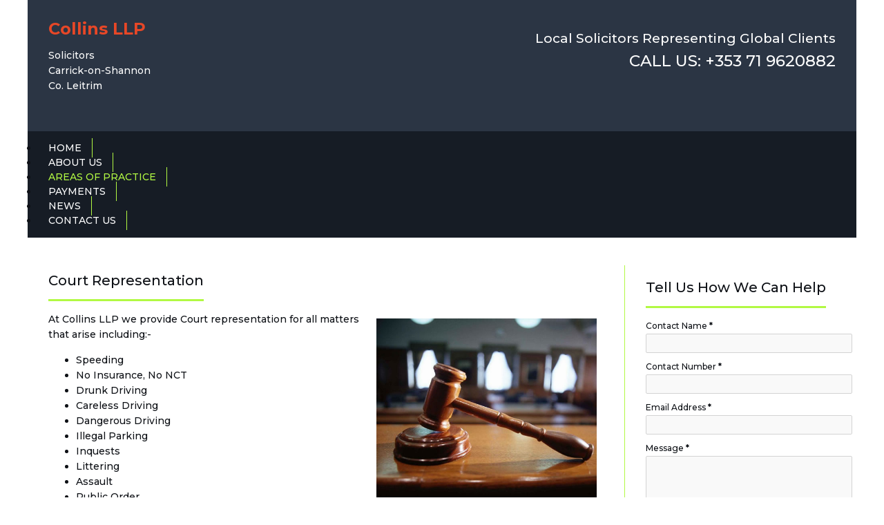

--- FILE ---
content_type: text/html; charset=utf-8
request_url: http://collinssolicitors.ie/areas-of-practice/court-representation.html
body_size: 6025
content:
<!DOCTYPE HTML><html lang=en-gb dir=ltr><head><meta charset=utf-8 /><meta http-equiv=X-UA-Compatible content="IE=edge,chrome=1"><meta name=viewport content="width=device-width, initial-scale=1"><base href=http://collinssolicitors.ie/areas-of-practice/court-representation.html /><meta name=keywords content="court, representation, driving, state, authority, council, agencies, enforcement, corporate, director, safety, medical, health, garda, cab, bureau, assets, criminal, attend, stations"/><meta name=robots content="index, follow, noarchive, noimageindex"/><meta name=author content=Collins /><meta name=viewport content="width=device-width, initial-scale=1.0"/><meta name=description content="Court Representation At Collins LLP Solicitors we provide Court representation for all matters that arise including:- Speeding No Insurance,  No NCT Drunk Driving Careless Driving Dangerous Driving Il"/><meta name=generator content=MYOB /><title>Court Representation | Solicitors Carrick-on-Shannon | Collins Solicitors</title><link href=/templates/yoo_solar/favicon.ico rel="shortcut icon" type=image/vnd.microsoft.icon /><link rel=stylesheet href="/media/plg_jchoptimize/assets2/jscss.php?f=206106c4552d32fd860a1737d633e1b0&amp;type=css&amp;gz=gz&amp;i=0"/><link href="/modules/mod_maximenuck/themes/blank/css/maximenuck.php?monid=maximenuck99" rel=stylesheet /><link rel=stylesheet href="/media/plg_jchoptimize/assets2/jscss.php?f=206106c4552d32fd860a1737d633e1b0&amp;type=css&amp;gz=gz&amp;i=1"/><style>.cloaked_email span:before{content:attr(data-ep-a9192)}.cloaked_email span:after{content:attr(data-ep-ba07e)}.mobilebarmaximenuck{display:none}@media only screen and (max-width:640px){#maximenuck99{display:none !important}.mobilebarmaximenuck{display:block}.hidemenumobileck{display:none !important}}@media screen and (max-width:640px){div#maximenuck99 ul.maximenuck li.maximenuck.nomobileck,div#maximenuck99 .maxipushdownck ul.maximenuck2 li.maximenuck.nomobileck{display:none !important}}@media screen and (min-width:641px){div#maximenuck99 ul.maximenuck li.maximenuck.nodesktopck,div#maximenuck99 .maxipushdownck ul.maximenuck2 li.maximenuck.nodesktopck{display:none !important}}</style> <script src="/media/plg_jchoptimize/assets2/jscss.php?f=b449283a70df7fb4781e0cbae67651db&amp;type=js&amp;gz=gz&amp;i=0"></script> <script>var emailProtector=emailProtector||{};emailProtector.addCloakedMailto=function(g,l){var h=document.querySelectorAll("."+g);for(i=0;i<h.length;i++){var b=h[i],k=b.getElementsByTagName("span"),e="",c="";b.className=b.className.replace(" "+g,"");for(var f=0;f<k.length;f++)for(var d=k[f].attributes,a=0;a<d.length;a++)0===d[a].nodeName.toLowerCase().indexOf("data-ep-a9192")&&(e+=d[a].value),0===d[a].nodeName.toLowerCase().indexOf("data-ep-ba07e")&&(c=d[a].value+c);if(!c)break;b.innerHTML=e+c;if(!l)break;b.parentNode.href="mailto:"+e+c}};jQuery(document).ready(function($){$('#maximenuck99').MobileMaxiMenu({usemodules:0,container:'menucontainer',showdesc:0,showlogo:0,useimages:0,menuid:'maximenuck99',showmobilemenutext:'default',mobilemenutext:'Menu',mobilebackbuttontext:'Back',displaytype:'flat',menubarbuttoncontent:'+',topbarbuttoncontent:'×',uriroot:'',displayeffect:'slideleftover',menuwidth:'300',openedonactiveitem:'0'});});jQuery(document).ready(function(jQuery){jQuery('#maximenuck99').DropdownMaxiMenu({fxtransition:'linear',dureeIn:0,dureeOut:500,menuID:'maximenuck99',testoverflow:'0',orientation:'horizontal',behavior:'mouseover',opentype:'open',fxdirection:'normal',directionoffset1:'30',directionoffset2:'30',showactivesubitems:'0',ismobile:0,menuposition:'0',effecttype:'dropdown',topfixedeffect:'1',topfixedoffset:'',clickclose:'0',fxduration:500});});</script><link rel=apple-touch-icon-precomposed href=/templates/yoo_solar/apple_touch_icon.png /><link rel=stylesheet href="/media/plg_jchoptimize/assets2/jscss.php?f=206106c4552d32fd860a1737d633e1b0&amp;type=css&amp;gz=gz&amp;i=2"/> <script src="/media/plg_jchoptimize/assets2/jscss.php?f=b449283a70df7fb4781e0cbae67651db&amp;type=js&amp;gz=gz&amp;i=1"></script> <script src="https://www.google.com/recaptcha/api.js?render=explicit"></script> <script src="/media/plg_jchoptimize/assets2/jscss.php?f=b449283a70df7fb4781e0cbae67651db&amp;type=js&amp;gz=gz&amp;i=2"></script> <script>function RSFormProInvisibleCallback6()
{var form=RSFormPro.getForm(6);if(typeof form.submit!='function'){document.createElement('form').submit.call(form)}else{form.submit();}}
RSFormProReCAPTCHAv2.loaders.push(function(){var id=grecaptcha.render('g-recaptcha-26',{"sitekey":"6LcP-TcUAAAAAO9ptgjmLjV3SMJrD5Q5gKMHdqeu","theme":"light","type":"image","size":"normal"});RSFormProReCAPTCHAv2.forms[6]=id;});RSFormProUtils.addEvent(window,'load',function(){RSFormPro.setHTML5Validation('6',false,{"parent":"","field":"rsform-error"},0);});</script><style>@media screen and (max-width:650px){.formResponsive input[type="text"],.formResponsive input[type="password"],.formResponsive textarea,.formResponsive select{width:80% !important}}@media screen and (max-width:1200px){.formResponsive input[type="text"],.formResponsive input[type="password"],.formResponsive textarea,.formResponsive select{width:80% !important}}.formContainer{width:95%}.formResponsive textarea,.formResponsive input[type="text"],.formResponsive input[type="password"],.formResponsive select{width:95%;border:1px solid #d3d3d3;background:#f9f9f9;box-shadow:none;border-radius:0px;padding:4px;line-height:18px;border-radius:2px 2px 2px 2px;-moz-border-radius:2px 2px 2px 2px;-webkit-border-radius:2px 2px 2px 2px}.formResponsive .formBody{float:none;overflow:hidden}.formResponsive textarea{height:80px}.formControlLabel{font-size:12px}.formResponsive input[type="submit"]{font-family:'Montserrat',sans-serif;text-shadow:none;margin-bottom:20px;line-height:28px;font-size:14px;text-shadow:none;box-shadow:none;font-weight:normal;margin-top:20px;background:#2B3544;color:#B2F943;padding:5px 15px;line-height:20px;border-radius:2px 2px 2px 2px;-moz-border-radius:2px 2px 2px 2px;-webkit-border-radius:2px 2px 2px 2px}.formResponsive input[type="submit"]:hover{background:#2B3544;color:#fff}.formResponsive textarea:focus,.formResponsive input[type="text"]:focus,.formResponsive input[type="number"]:focus,.formResponsive input[type="email"]:focus,.formResponsive input[type="tel"]:focus,.formResponsive input[type="url"]:focus,.formResponsive input[type="password"]:focus,.formResponsive select:focus{border:1px solid #F0F0F0;box-shadow:none}</style> </head><body id=page class="page sidebar-b-right sidebars-1  isblog " data-config='{"twitter":0,"plusone":0,"facebook":0}'><div id=block-header><div id=block-top-a><div class="wrapper "><section id=top-a class=grid-block><div class="grid-box width25 grid-h"><div class="module mod-box logoimg deepest"><h2>Collins LLP</h2><div><span style="color: #ffffff;">Solicitors</span><br /><span style="color: #ffffff;">Carrick-on-Shannon</span></div><div><span style="color: #ffffff;">Co. Leitrim</span></div><h2></h2></div></div><div class="grid-box width75 grid-h"><div class="module mod-box contacttopbox deepest"><div class=slogan style="text-align: right;">Local Solicitors Representing Global Clients</div><div class=contacttop style="text-align: right;"><a href=tel:+353719620882 target=_blank><span class=desktop> CALL US: +353 71 9620882</span><span class=mobile>CALL US</span></a></div></div></div></section></div></div><div id=block-top-a1><div class="wrapper "><section id=top-a1 class=grid-block><div class="grid-box width100 grid-h"><div class="module mod-box  deepest"> <!--[if lte IE 7]>
			<link href="/modules/mod_maximenuck/themes/blank/css/ie7.css" rel="stylesheet" type="text/css" />
			<![endif]--><div class="maximenuckh ltr" id=maximenuck99 style=z-index:10;><div class=maxiroundedleft></div><div class=maxiroundedcenter><ul class=" maximenuck"> <li data-level=1 class="maximenuck item101 first level1 " style="z-index : 12000;"><a data-hover=Home class="maximenuck " href=/><span class=titreck data-hover=Home>Home</span></a> </li><li data-level=1 class="maximenuck item219 level1 " style="z-index : 11999;"><a data-hover="About Us" class="maximenuck " href=/about-us.html><span class=titreck data-hover="About Us">About Us</span></a> </li><li data-level=1 class="maximenuck headingck item222 active parent level1 " style="z-index : 11998;"><span data-hover="Areas of Practice" class="separator "><span class=titreck data-hover="Areas of Practice">Areas of Practice</span></span> <div class=floatck style=""><div class=maxidrop-top><div class=maxidrop-top2></div></div><div class=maxidrop-main style=""><div class=maxidrop-main2><div class="maximenuck2 first "><ul class=maximenuck2><li data-level=2 class="maximenuck item230 current active first level2 " style="z-index : 11997;"><a data-hover="Court Representation" class="maximenuck " href=/areas-of-practice/court-representation.html><span class=titreck data-hover="Court Representation">Court Representation</span></a> </li><li data-level=2 class="maximenuck item227 level2 " style="z-index : 11996;"><a data-hover="Buying and Selling Property" class="maximenuck " href=/areas-of-practice/buying-and-selling-property.html><span class=titreck data-hover="Buying and Selling Property">Buying and Selling Property</span></a> </li><li data-level=2 class="maximenuck item223 level2 " style="z-index : 11995;"><a data-hover="Personal Injury Claims" class="maximenuck " href=/areas-of-practice/personal-injury-claims.html><span class=titreck data-hover="Personal Injury Claims">Personal Injury Claims</span></a> </li><li data-level=2 class="maximenuck item221 level2 " style="z-index : 11994;"><a data-hover="Family Law" class="maximenuck " href=/areas-of-practice/family-law.html><span class=titreck data-hover="Family Law">Family Law</span></a> </li><li data-level=2 class="maximenuck item228 level2 " style="z-index : 11993;"><a data-hover="Wills, Probate and Administration of Estates" class="maximenuck " href=/areas-of-practice/wills-probate-and-administration-of-estates.html><span class=titreck data-hover="Wills, Probate and Administration of Estates">Wills, Probate and Administration of Estates</span></a> </li><li data-level=2 class="maximenuck item229 level2 " style="z-index : 11992;"><a data-hover=Licensing class="maximenuck " href=/areas-of-practice/licensing.html><span class=titreck data-hover=Licensing>Licensing</span></a> </li><li data-level=2 class="maximenuck item224 level2 " style="z-index : 11991;"><a data-hover="Employment Law" class="maximenuck " href=/areas-of-practice/employment-law.html><span class=titreck data-hover="Employment Law">Employment Law</span></a> </li><li data-level=2 class="maximenuck item225 level2 " style="z-index : 11990;"><a data-hover="Landlord &amp; Tenant Law" class="maximenuck " href=/areas-of-practice/landlord-tenant-law.html><span class=titreck data-hover="Landlord &amp; Tenant Law">Landlord &amp; Tenant Law</span></a> </li><li data-level=2 class="maximenuck item220 level2 " style="z-index : 11989;"><a data-hover="Rights of Way" class="maximenuck " href=/areas-of-practice/rights-of-way.html><span class=titreck data-hover="Rights of Way">Rights of Way</span></a> </li><li data-level=2 class="maximenuck item226 last level2 " style="z-index : 11988;"><a data-hover="Debt Recovery" class="maximenuck " href=/areas-of-practice/debt-recovery.html><span class=titreck data-hover="Debt Recovery">Debt Recovery</span></a> </li> </ul><div class=clr></div></div><div class=clr></div></div></div><div class=maxidrop-bottom><div class=maxidrop-bottom2></div></div></div></li><li data-level=1 class="maximenuck item244 level1 " style="z-index : 11987;"><a data-hover=Payments class="maximenuck " href=/payments.html><span class=titreck data-hover=Payments>Payments</span></a> </li><li data-level=1 class="maximenuck headingck item245 level1 " style="z-index : 11986;"><span data-hover=News class="separator "><span class=titreck data-hover=News>News</span></span> </li><li data-level=1 class="maximenuck item243 last level1 " style="z-index : 11985;"><a data-hover="Contact Us" class="maximenuck " href=/contact-us.html><span class=titreck data-hover="Contact Us">Contact Us</span></a></li> </ul> </div><div class=maxiroundedright></div><div style=clear:both;></div></div></div></div></section></div></div></div><div id=block-main><div class="wrapper "><div id=main class=grid-block><div id=maininner class=grid-box><section id=content class=grid-block><div id=system-message-container> </div><div id=system><article class=item><div class="content clearfix"><h1>Court Representation</h1><p><img style="margin: 10px; float: right;" src=/images/solicitor_areas_of_practice_links/court_appearances_solicitor.jpg alt="court appearances solicitor" width=319 height=299 />At Collins LLP we provide Court representation for all matters that arise including:-</p><ul> <li>Speeding</li> <li>No Insurance, No NCT</li> <li>Drunk Driving</li> <li>Careless Driving</li> <li>Dangerous Driving</li> <li>Illegal Parking</li> <li>Inquests</li> <li>Littering</li> <li>Assault</li> <li>Public Order</li> <li>Drug possession</li> </ul><p>Defending Prosecutions brought by state bodies to include the County Council, Revenue Commissioners and Customs, Department of Agriculture, the Central Bank and Financial Services Authority, the Criminal Assets Bureau (CAB), the Medical Council, Health and Safety Authority, Director of Corporate Enforcement and other state agencies.</p><p>We also attend at Garda Stations to advise arrested persons and we are part of the Free Legal Aid Scheme.</p><p>For more information about how we can help you please call us on <a href=tel:0719620882>071 9620882</a> or email us at <a href="javascript:/* This email address is being protected from spambots.*/"><span class="cloaked_email ep_e7d12a35"><span data-ep-a9192=i&#110;&#102;&#111;&#64; data-ep-ba07e=""><span data-ep-a9192=c&#111;l&#108;&#105; data-ep-ba07e=&#114;&#115;&#46;&#105;&#101;><span data-ep-ba07e=i&#99;i&#116;&#111; data-ep-a9192=&#110;&#115;&#115;&#111;&#108;></span></span></span></span><span class="cloaked_email ep_ac083111" style=display:none;><span data-ep-ba07e="" data-ep-a9192=in&#102;&#111;&#64;><span data-ep-a9192=&#99;o&#108;&#108;&#105; data-ep-ba07e=&#114;&#115;&#46;&#105;e><span data-ep-ba07e=&#105;c&#105;&#116;&#111; data-ep-a9192=&#110;&#115;s&#111;&#108;></span></span></span></span></a><script>emailProtector.addCloakedMailto("ep_ac083111",1);</script> and your query will be responded to immediately.</p></div></article></div></section></div><aside id=sidebar-b class=grid-box><div class="grid-box width100 grid-v"><div class="module mod-box  deepest"><h3 class=module-title>Tell Us How We Can Help</h3><div><form method=post id=userForm class=formResponsive action=http://collinssolicitors.ie/areas-of-practice/court-representation.html><fieldset class=formContainer id=rsform_6_page_0><div class="rsform-block rsform-block-name"><div class=formControlLabel>Contact Name<strong class=formRequired>*</strong></div><div class=formControls><div class=formBody><input type=text value="" size=20 maxlength=50 name=form[Name] id=Name class=rsform-input-box /><span class=formValidation><span id=component20 class=formNoError>Please provide a contact name</span></span></div></div></div><div class="rsform-block rsform-block-phone"><div class=formControlLabel>Contact Number<strong class=formRequired>*</strong></div><div class=formControls><div class=formBody><input type=text value="" size=20 maxlength=50 name=form[Phone] id=Phone class=rsform-input-box /><span class=formValidation><span id=component21 class=formNoError>Please provide a contact number</span></span></div></div></div><div class="rsform-block rsform-block-emailaddress"><div class=formControlLabel>Email Address<strong class=formRequired>*</strong></div><div class=formControls><div class=formBody><input type=text value="" size=20 maxlength=50 name=form[EmailAddress] id=EmailAddress class=rsform-input-box /><span class=formValidation><span id=component22 class=formNoError>Please provide a valid email address</span></span></div></div></div><div class="rsform-block rsform-block-message"><div class=formControlLabel>Message<strong class=formRequired>*</strong></div><div class=formControls><div class=formBody><textarea cols=20 rows=8 name=form[Message] id=Message class=rsform-text-box></textarea><span class=formValidation><span id=component23 class=formNoError>Please enter your message</span></span></div></div></div><br/><div class="rsform-block rsform-block-antispam"><div class=formControlLabel></div><div class=formControls><div class=formBody><div id=g-recaptcha-26></div><noscript><div style="width: 302px; height: 352px;"><div style="width: 302px; height: 352px; position: relative;"><div style="width: 302px; height: 352px; position: absolute;"> <iframe src="https://www.google.com/recaptcha/api/fallback?k=6LcP-TcUAAAAAO9ptgjmLjV3SMJrD5Q5gKMHdqeu" frameborder=0 scrolling=no style="width: 302px; height:352px; border-style: none;"></iframe> </div><div style="width: 250px; height: 80px; position: absolute; border-style: none; bottom: 21px; left: 25px; margin: 0px; padding: 0px; right: 25px;"> <textarea id=g-recaptcha-response name=g-recaptcha-response class=g-recaptcha-response style="width: 250px; height: 80px; border: 1px solid #c1c1c1; margin: 0px; padding: 0px; resize: none;"></textarea> </div> </div> </div> </noscript><span class=formValidation><span id=component26 class=formNoError>Invalid Input</span></span></div></div></div><div class="rsform-block rsform-block-sendmessage"><div class=formControlLabel></div><div class=formControls><div class=formBody><input type=submit name=form[SendMessage] id=SendMessage class=rsform-submit-button value="Send Message"/><span class=formValidation></span></div></div></div></fieldset><input type=hidden name=form[formId] value=6 /></form></div></div></div></aside></div></div></div><div id=block-bottom><div class="wrapper "><section id=bottom-b class=grid-block><div class="grid-box width25 grid-h"><div class="module mod-box  deepest"><div class=color>Collins LLP</div><div>Solicitors</div><div>Breifne House</div><div>Main Street</div><div>Carrick-on-Shannon</div><div>Co. Leitrim</div><div>N41 Y9P6</div><div>&nbsp;</div><div>DX 68 002 Carrick-on-Shannon.</div></div></div><div class="grid-box width25 grid-h"><div class="module mod-box  deepest"><p class=color>Within Ireland Call:</p><p><a href=tel:0719620882>071 9620882</a></p><div><a href=tel:0719620582>071 9620582</a></div></div></div><div class="grid-box width25 grid-h"><div class="module mod-box  deepest"><p class=color>Outside Ireland Call:</p><p><a href=tel:+353719620882>+353 71 9620882</a></p><p><a href=tel:+353719620582>+353 71 9620582</a></p></div></div><div class="grid-box width25 grid-h"><div class="module mod-box  deepest"><p class=color>Email:</p><p><a href="javascript:/* This email address is being protected from spambots.*/" target=_blank><span class="cloaked_email ep_eee7d7f7"><span data-ep-a9192=&#105;nfo&#64; data-ep-ba07e=""><span data-ep-ba07e=&#114;s.i&#101; data-ep-a9192=c&#111;l&#108;i><span data-ep-ba07e=&#105;ci&#116;&#111; data-ep-a9192=n&#115;&#115;o&#108;></span></span></span></span><span class="cloaked_email ep_944e88cf" style=display:none;><span data-ep-ba07e=&#117;e&#114;y data-ep-a9192=i&#110;f&#111;&#64;c&#111;&#108;&#108;><span data-ep-a9192=&#105;&#110;&#115;&#115;o&#108;i&#99;&#105; data-ep-ba07e=&#98;&#115;i&#116;e&#37;&#50;&#48;&#81;><span data-ep-ba07e=&#117;b&#106;&#101;&#99;&#116;&#61;We data-ep-a9192=&#116;ors.&#105;&#101;&#63;&#115;></span></span></span></span></a><script>emailProtector.addCloakedMailto("ep_944e88cf",1);</script></p></div></div></section></div></div><div id=block-footer><div class="wrapper "><footer id=footer><div class="module   deepest"><div><a href=http://collinssolicitors.ie>collinssolicitors.ie</a> ©&nbsp; <script>var today=new Date()
var year=today.getFullYear()
document.write(year)</script> <span><a href=/privacy-and-cookies.html>&nbsp;<span class=color>|</span> Cookies and Privacy Information</a> </span></div></div></footer></div></div></body> <script async src="https://www.googletagmanager.com/gtag/js?id=UA-90433278-22"></script> <script>window.dataLayer=window.dataLayer||[];function gtag(){dataLayer.push(arguments);}
gtag('js',new Date());gtag('config','UA-90433278-22');</script><link href="https://fonts.googleapis.com/css?family=Montserrat:500,700" rel=stylesheet></html>

--- FILE ---
content_type: text/css;charset=UTF-8
request_url: http://collinssolicitors.ie/media/plg_jchoptimize/assets2/jscss.php?f=206106c4552d32fd860a1737d633e1b0&type=css&gz=gz&i=0
body_size: 558
content:
@charset "utf-8";.mobilebarmaximenuck{display:none;position:relative;left:0;top:0;right:0;z-index:100}.mobilebarmaximenuck
.mobilebarmenutitleck{display:block;background:#525A61;background-color:#525A61;font-size:20px;color:#EEE;font-weight:bold;text-indent:20px;line-height:35px;height:35px;font-family:Helvetica}.mobilebarmaximenuck
.mobilebuttonmaximenuck{cursor:pointer;box-sizing:border-box;position:absolute;top:0;right:0;line-height:0.8em;font-family:SegoeUI;text-align:center;font-size:1.8em;color:#FFF;line-height:1.2em;height:35px;width:35px;font-family:}.mobilemaximenuck{box-sizing:border-box;width:100%;background:#009BDA;background-color:#009BDA;font-size:1.2em;color:#FFF;font-weight:bold;font-family:Arial}.mobilemaximenuck
.mobilemaximenucktopbar{position:relative}.mobilemaximenuck
.mobilemaximenucktitle{display:block;text-indent:20px;line-height:30px;height:53px;font-family:}.mobilemaximenuck
.mobilemaximenuckclose{cursor:pointer;box-sizing:border-box;position:absolute;top:0;right:0;line-height:0.8em;font-family:SegoeUI;text-align:center;font-size:1.8em;height:35px;width:35px;font-family:}.mobilemaximenuck
a{display:block;color:#FFF}.mobilemaximenuck a:hover{text-decoration:none}.mobilemaximenuck
div.maximenuck{position:relative}.mobilemaximenuck div.level1.maximenuck>a{padding-left:45px;color:#FFF;line-height:35px;font-family:}.mobilemaximenuck div.level2.maximenuck>a{padding-left:55px;line-height:35px;font-family:}.mobilemaximenuck div.level2.maximenuck+.mobilemaximenucksubmenu div.maximenuck>a{padding-left:65px;line-height:35px;font-family:}.mobilemaximenuck .mobilemaximenucktogglericon:after{cursor:pointer;text-align:center;padding-top:7px;font-size:2.8em;line-height:35px;height:35px;width:35px;font-family:}.mobilemaximenuck .mobilemaximenucktogglericon:after{display:block;position:absolute;right:0;top:0;content:"+"}.mobilemaximenuck .open .mobilemaximenucktogglericon:after{content:"-"}


--- FILE ---
content_type: text/css;charset=UTF-8
request_url: http://collinssolicitors.ie/media/plg_jchoptimize/assets2/jscss.php?f=206106c4552d32fd860a1737d633e1b0&type=css&gz=gz&i=2
body_size: 19023
content:
@charset "utf-8";html{overflow-y:scroll;min-height:100%}body{position:relative;margin:0}img::selection{background:transparent}img::-moz-selection{background:transparent}iframe{border:0}button[disabled],input[disabled]{cursor:default}summary{display:block}[hidden]{display:none}p,hr,dl,blockquote,pre,fieldset,figure{margin:15px
0}h1,h2,h3,h4,h5,h6{margin:25px
0 15px 0}dl{padding-left:30px}dd{margin-left:40px}h1,h2,h3,h4,h5,h6{font-weight:normal}h1{font-size:36px;line-height:36px}h2{font-size:24px;line-height:24px}h3{font-size:18px;line-height:18px}h4,h5,h6{font-size:16px;line-height:16px}a,a:hover{text-decoration:none}b{font-weight:bold}small{font-size:11px}ins{text-decoration:none}del{text-decoration:line-through}abbr[title]{border-color:inherit}dfn[title]{border-bottom:1px dotted;cursor:help}dfn[title]{font-style:normal}hr{display:block;height:1px;padding:0;border-top:1px solid;border-bottom:0}q,blockquote{quotes:'\201C' '\201D' '\2018' '\2019';font-family:"Times New Roman",Times,serif;font-style:italic}blockquote{padding:0
20px;font-size:16px;line-height:22px}blockquote
p{margin:0}code{word-spacing:-2px}pre{padding:10px;font-size:12px;line-height:18px}th,td{padding:1px}form,textarea{margin:0}button,input[type='button'],input[type='submit']{padding:2px
3px}body{padding:0;font:inherit;color:inherit;background-color:inherit}img{vertical-align:baseline}pre,code{font-family:"Courier New",Monaco,monospace}pre{border-radius:0;color:inherit}code{padding:0;border:none;border-radius:0;background:none;color:inherit;font-size:inherit;white-space:normal}form.box
label{display:inline-block;margin:0;font:inherit}form.box
legend{display:inline-block;width:auto;margin-bottom:0;border:none;font:inherit;color:inherit}form.box input,form.box select,form.box textarea,form.box button,form.short input,form.short select,form.short textarea,form.short button,.searchbox
input{font:12px Arial,Helvetica,sans-serif}form.box input,form.box select,form.box textarea,form.short input,form.short select,form.short textarea,.searchbox
input{height:auto;width:auto;margin:auto;padding:2px;border:1px
solid #ddd;border-radius:0;background:#fff;box-shadow:none;color:inherit;vertical-align:baseline;-webkit-transition:none;transition:none}form.box input:focus,form.box select:focus,form.box textarea:focus,form.short input:focus,form.short select,form.short textarea:focus,.searchbox input:focus{border-color:#ddd;box-shadow:none}.searchbox
input{height:30px;width:100%;border:none}form.box input[type="radio"],form.box input[type="checkbox"]{margin:4px
4px 0}li{line-height:inherit}dl.separator
dt{font-weight:inherit}dl.separator dt,dl.separator
dd{line-height:inherit}blockquote{border-left:none}q:before{content:open-quote}q:after{content:close-quote}.menu-dropdown
.small{font-size:inherit}.module .module-title
.icon{margin-top:0}.module .module-title .icon:before{display:none}.module
.badge{padding:0;border-radius:0;background-color:transparent;color:inherit;font:inherit;text-shadow:none;vertical-align:baseline}.module .badge:empty{display:block}#system .pagination a,#system .pagination
strong{background:none;float:none}body{font-family:'Montserrat',sans-serif;line-height:22px;font-weight:500;font-size:14px;color:#0E1116}h2,h3,h4,h5,h6{font-weight:700}h1,h3.module-title{line-height:24px;font-size:20px;display:inline-block;border-bottom:3px solid #B2F943;font-weight:500;padding-bottom:15px}h1{margin:0}#bottom-a h3.module-title{margin:0
0 20px 0}a:hover{color:#2a2a2a}#footer a:hover{color:#fff}em,code{color:#79b8c7}ins,mark{padding:2px
5px;color:#6f777b;text-shadow:0 1px 0 rgba(255,255,255,0.45)}ins{background-color:#f0f3f4}mark{background-color:#e0eaed}hr{border-top-color:#ddd}pre{border:1px
solid #ddd;background:#fafafa}.clearfix:before,.clearfix:after,.grid-block:before,.grid-block:after,.deepest:before,.deepest:after{content:"";display:table}.clearfix:after,.grid-block:after,.deepest:after{clear:both}.grid-box{float:left}.width16{width:16.666%}.width20{width:20%}.width25{width:25%}.width33{width:33.333%}.width40{width:40%}.width50{width:50%}.width60{width:60%}.width66{width:66.666%}.width75{width:75%}.width80{width:80%}.width100{width:100%}[class*='width']{-moz-box-sizing:border-box;-webkit-box-sizing:border-box;box-sizing:border-box}.bfc-o{overflow:hidden}.bfc-f{-moz-box-sizing:border-box;-webkit-box-sizing:border-box;box-sizing:border-box;width:100%;float:left}.float-left{float:left}.float-right{float:right}.grid-gutter.grid-block{margin:0
-15px}.grid-gutter>.grid-box>*{margin:0
15px}.grid-gutter>.grid-box>*>:first-child{margin-top:0}.grid-gutter>.grid-box>*>:last-child{margin-bottom:0}.wrapper{-moz-box-sizing:border-box;-webkit-box-sizing:border-box;box-sizing:border-box;margin:auto}#header{position:relative}#toolbar .float-left .module,#toolbar .float-left>time{margin:0
15px 0 0;float:left}#toolbar .float-right
.module{margin:0
0 0 15px;float:right}#headerbar
.module{max-width:300px;margin-right:0;float:right}#logo,#logo>img,#menu{float:left}#search{float:right}#banner{position:absolute;top:0;right:-200px}#footer{position:relative;text-align:center}#absolute{position:absolute;z-index:15;width:100%}.wrapper.max-width80{max-width:80%}.wrapper.max-width100{max-width:100%}#block-main,#block-bottom,#block-footer{position:relative}.width75{width:75%}.menu,.menu
ul{margin:0px;padding:0px;list-style:none}.menu a,.menu
span{display:block}.menu
a{text-decoration:none}.menu-dropdown
li{position:relative}.menu-dropdown,.menu-dropdown .level1,.menu-dropdown .level1>span{float:left}.menu-dropdown a.level1>span,.menu-dropdown span.level1>span{height:30px;padding:0
10px;line-height:30px}.menu-dropdown
.dropdown{display:none;position:absolute;top:30px;left:0;z-index:100;width:300px}.menu-dropdown li:hover .dropdown,.menu-dropdown li.remain
.dropdown{display:block}.menu-dropdown li:hover .dropdown.flip,.menu-dropdown li.remain
.dropdown.flip{left:auto;right:0}.menu-dropdown .dropdown-bg>div{overflow:hidden}.menu-dropdown .stack
.column{width:100%}.menu-dropdown
.columns2{width:600px}.menu-dropdown
.columns3{width:900px}.menu-dropdown
.columns4{width:1200px}.menu-dropdown
.column{float:left}.menu-dropdown a.level2>span,.menu-dropdown span.level2>span{padding:7px
0;line-height:21px;overflow:hidden}.menu-dropdown
ul.level3{padding-bottom:10px}.menu-dropdown
li.level3{font-size:11px;line-height:17px}.menu-dropdown
span.icon{display:block;background-repeat:no-repeat;background-position:50% 50%;float:left}.menu-dropdown .level1 .level1
span.icon{width:30px;height:30px;margin-left:-5px}.menu-dropdown .level1 .level1 span.icon+span,.menu-dropdown .level1 .level1 span.icon+span+span{margin-left:25px}.menu-dropdown li.level2 .level2
span.icon{width:35px;height:35px;margin-top:-7px;margin-bottom:-7px}.menu-dropdown li.level2.hassubtitle .level2
span.icon{margin-top:-4px}.menu-dropdown li.level2 .level2
span.icon{margin-right:5px}.menu-dropdown li.level2 .level2 span.icon+span,.menu-dropdown li.level2 .level2 span.icon+span+span{margin-left:40px}.menu-dropdown
span.title{line-height:18px}.menu-dropdown
span.subtitle{margin-top:-1px;font-size:9px;line-height:10px;text-indent:1px}.menu-dropdown li.level2 .level2
span.title{line-height:15px}.menu-dropdown li.level2 .level2
span.subtitle{line-height:14px}.menu-sidebar li.parent span.level1>span{cursor:pointer}.menu-sidebar a.level1>span,.menu-sidebar span.level1>span{padding:5px
0;line-height:20px}.menu-sidebar
span.title{display:inline}.menu-sidebar
span.subtitle{display:none}.menu-sidebar
ul.level2{padding-bottom:10px}.menu-sidebar li.level1:last-child
ul.level2{padding-bottom:0}.menu-sidebar .level2 a>span{font-size:11px;line-height:17px}.menu-sidebar
span.icon{display:inline-block;height:30px;width:30px;margin:-5px 5px -5px 0;background-repeat:no-repeat;background-position:50% 50%;vertical-align:middle}.menu-line,.menu-line li,.menu-line li
a{display:inline-block}.menu-dropdown a.level1,.menu-dropdown
span.level1{text-shadow:0 1px 0 rgba(0,0,0,0.1);text-transform:uppercase}.menu-dropdown a.level1>span,.menu-dropdown span.level1>span{height:80px;padding:0
15px;line-height:80px}.menu-dropdown li.active
.level1{color:#fff}.menu-dropdown li.level1:hover .level1,.menu-dropdown li.remain
.level1{box-shadow:1px 0 0 rgba(255,255,255,0.04),-1px 0 0 rgba(255,255,255,0.04),inset 0 0 5px rgba(0,0,0,0.08);color:#fff}.menu-dropdown
.dropdown{top:80px}.menu-dropdown .dropdown-bg>div{padding:20px
15px}.menu-dropdown a.level2>span,.menu-dropdown span.level2>span{line-height:18px}.menu-dropdown a.level2,.menu-dropdown
span.level2{padding-left:20px;background-position:0 -200px;background-repeat:no-repeat;color:#bcbcbc;text-transform:uppercase}.menu-dropdown a.level2:hover,.menu-dropdown span.level2:hover{background-position:0 0;background-repeat:no-repeat}.menu-dropdown
a.current.level2{color:#e4e4e4}.menu-dropdown
a.level3{margin-left:20px;color:#878787}.menu-dropdown
a.current.level3{color:#c2c2c2}.menu-dropdown .level1 .level1
span.icon{height:80px}.menu-dropdown .level1 .level1
span.title{margin-top:25px}.menu-dropdown li.level2 .level2
span.subtitle{line-height:20px}.menu-dropdown .module
a{color:#a6a6a6}.menu-sidebar a,.menu-sidebar li>span{font-size:20px;color:#969696}.menu-sidebar
a.current{color:#636363}.menu-sidebar a.level1>span,.menu-sidebar span.level1>span{margin-left:-20px;padding:7px
0 7px 20px}.menu-sidebar li.parent.active
.level1{color:#636363}.menu-sidebar li.parent .level1>span{background-position:0 -200px;background-repeat:no-repeat}.menu-sidebar li.parent .level1>span:hover{background-position:0 0}.menu-sidebar li.parent.active .level1>span{background-position:0 -50px}.menu-sidebar li.parent.active .level1>span:hover{background-position:0 0}.menu-sidebar
ul.level2{padding:8px
0}.menu-sidebar
a.level2{padding:5px
0 5px 15px;background-position:0 0;background-repeat:no-repeat}.menu-sidebar a.level2:hover{background-position:0 -35px}.menu-sidebar
a.level2.current{background-position:0 -70px}.menu-sidebar a.level2.current:hover{background-position:0 -35px}.menu-sidebar
ul.level3{padding-left:25px}.menu-sidebar ul.level3
ul{padding-left:10px}.mod-box-color .menu-sidebar a,.mod-box-color .menu-sidebar li>span{color:#fff}.mod-box-color .menu-sidebar a.current,.mod-box-color .menu-sidebar a:hover,.mod-box-color .menu-sidebar li>span:hover{text-shadow:0 1px 0 rgba(255,255,255,0.1)}.mod-box-color .menu-sidebar li.parent.active
.level1{color:#fff}.mod-box-color .menu-sidebar li.parent .level1>span:hover{background-position:0 -50px}.mod-box-color .menu-sidebar li.parent.active .level1>span{background-position:0 -100px}.mod-box-color .menu-sidebar li.parent.active .level1>span:hover{background-position:0 -50px}.mod-box-color .menu-sidebar a.level2:hover,.mod-box-color .menu-sidebar
a.level2.current{background-position:0 -70px}.mod-box-dark .menu-sidebar a,.mod-box-dark .menu-sidebar li>span{color:#fff}.mod-box-dark .menu-sidebar a.current,.mod-box-dark .menu-sidebar a:hover,.mod-box-dark .menu-sidebar li>span:hover{text-shadow:0 1px 0 rgba(0,0,0,0.6)}.mod-box-dark .menu-sidebar li.parent.active
.level1{color:#fff}.mod-box-dark .menu-sidebar li.parent.active .level1>span{background-position:0 -100px}.mod-box-dark .menu-sidebar li.parent.active .level1>span:hover{background-position:0 0}.mod-box-dark .menu-sidebar a.level2:hover,.mod-box-dark .menu-sidebar
a.level2.current{background-position:0 -35px}.menu-line
li{margin-left:7px;padding-left:8px;background:url([data-uri]) 0 50% no-repeat}.menu-line li:first-child{margin-left:0;padding-left:0;background:none}.menu-line li
a{color:#666}.wrapper{max-width:1200px}#sidebar-b{width:28%}#maininner{width:72%}#menu
.dropdown{width:280px}#menu
.columns2{width:560px}#menu
.columns3{width:840px}#menu
.columns4{width:1120px}.module{position:relative}.module
.badge{position:absolute;top:0;right:0;z-index:1}.module .module-title
.icon{display:block;position:relative;top:-6px;width:30px;height:30px;margin-right:5px;overflow:hidden;float:left}.deepest>*:first-child{margin-top:0}.deepest>*:last-child{margin-bottom:0}.module .module-title{margin:0
0 15px 0}.module .module-title
span.title{display:block}.module .module-title
span.subtitle{display:block;margin-top:2px;line-height:14px;font-size:12px;text-indent:1px}.display-block{display:block}.remove-margin{margin:0}.remove-margin-t{margin-top:0}.remove-margin-b{margin-bottom:0}.hidden{display:none;visibility:hidden}.size-auto{max-width:100%;height:auto}.align-left,.alignleft{display:block;margin-right:15px;float:left}.align-right,.alignright{display:block;margin-left:15px;float:right}.align-center,.aligncenter{display:block;margin:auto;margin-bottom:10px}.text-left{text-align:left}.text-right{text-align:right}.text-center{text-align:center}.text-justify{text-align:justify}.button-more,.button-default,.button-primary{display:inline-block}.button-more+[class*=button-],.button-default+[class*=button-],.button-primary+[class*=button-]{margin-left:10px}ul.blank,ul.space,ul.line,ul.check,ul.zebra{list-style:none;margin:0;padding:0}ul.space
li{margin-top:15px}ul.space li:first-child{margin-top:0}ul.line>li{margin-top:5px;padding-top:5px}ul.line>li:first-child{margin-top:0;padding-top:0}ul.check>li{margin-top:5px}ul.check>li:first-child{margin-top:0}ul.zebra>li{padding:5px}ul.line>li>a:first-child,ul.check>li>a:first-child{display:block}table.zebra{width:100%}table.zebra
th{font-size:16px;font-weight:normal;text-align:left}table.zebra th,table.zebra
td{padding:5px}table.zebra tbody,table.zebra
tfoot{font-size:12px}table.zebra
.bold{font-weight:bold}table.zebra
.center{text-align:center}table.zebra td
*{vertical-align:middle}table.zebra
tfoot{font-style:italic}table.zebra
caption{font-size:11px;text-align:left;font-style:italic}dl.separator{padding:0;overflow:hidden}dl.separator
dt{width:160px;padding-right:10px;float:left;clear:both}dl.separator
dd{margin-left:170px;padding-left:20px}em.box{padding:0
3px;white-space:nowrap}hr.dotted{border:none}p.dropcap:first-letter{display:block;margin:7px
4px 0px 0px;float:left;font-size:280%;font-family:Georgia,"Times New Roman",Times,serif}.box-content,.box-note,.box-info,.box-warning,.box-hint,.box-download{margin:15px
0;padding:10px}.box-content{padding:20px}.box-info,.box-warning,.box-hint,.box-download{padding-left:40px}form.box
fieldset{margin-bottom:30px;padding:0
10px 10px 10px}form.box
legend{padding:0
10px}form.box fieldset>div{margin:15px
0}form.box button,form.box input[type='button'],form.box input[type='reset']{vertical-align:middle}form.short>div{margin:10px
0}form.short
input{color:#333}form.short input:-moz-placeholder{color:#999}form.short input::-webkit-input-placeholder{color:#999}form.short
input.placeholder{color:#999}.mobile-switcher{display:block;width:80%;margin:20px
auto 40px auto;padding:40px
0;font-size:50px;text-align:center}.button-default,.button-primary,form.style button,form.style input[type='button'],form.style input[type='submit']{padding:8px
14px;margin-top:5px;margin-bottom:5px;border-radius:2px;border:none;box-shadow:inset 0 -1px 0 rgba(0,0,0,0.15)}.button-default,form.style button,form.style input[type='button'],form.style input[type='submit']{background-color:#f5f5f5;background-image:-o-linear-gradient(rgba(240,240,240,0),#dbdbdb);background-image:-webkit-linear-gradient(rgba(240,240,240,0),#dbdbdb);background-image:-moz-linear-gradient(rgba(240,240,240,0),#dbdbdb);background-image:linear-gradient(rgba(240,240,240,0),#dbdbdb);text-shadow:0 1px 0 #fff;text-shadow:0 1px 0 rgba(255,255,255,0.5);color:#878787}.button-default:hover,form.style button:hover,form.style input[type='button']:hover,form.style input[type='submit']:hover{background-color:#dbdbdb;box-shadow:inset 0 1px 5px rgba(0,0,0,0.1),inset 0 0 1px rgba(0,0,0,0.1)}.button-default:active,form.style button:active,form.style input[type='button']:active,form.style input[type='submit']:active{color:#737373;box-shadow:inset 0 1px 5px rgba(0,0,0,0.1),inset 0 0 1px rgba(0,0,0,0.1)}.button-primary{color:#fff;text-shadow:0 -1px 0 rgba(0,0,0,0.3)}.button-primary:hover{box-shadow:inset 0 1px 5px rgba(0,0,0,0.3),inset 0 0 1px rgba(0,0,0,0.3);color:#fff}.button-primary:active{box-shadow:inset 0 1px 8px rgba(0,0,0,0.4),inset 0 0 1px rgba(0,0,0,0.3);text-shadow:0 0 5px #fff}.mod-box-color .button-default{text-shadow:0 1px 0 rgba(255,255,255,0.8)}.mod-box-color .button-default:active,.mod-box-color form.style button:active,.mod-box-color form.style input[type='button']:active,.mod-box-color form.style input[type='submit']:active{background-color:#f1f1f1;text-shadow:0 1px 0 rgba(255,255,255,0.8)}.mod-box-color .button-primary,.mod-box-color .button-primary:hover{color:#fff}.mod-box-color .button-primary{background:#323232}.mod-box-color .button-primary:hover{background:#1a1a1a}.mod-box-color .button-primary:active{background:#323232;text-shadow:0 0 5px rgba(255,255,255,0.6)}.mod-box-dark .button-default:hover,.mod-box-dark form.style button:hover,.mod-box-dark form.style input[type='button']:hover,.mod-box-dark form.style input[type='submit']:hover,.mod-box-dark .button-default:active,.mod-box-dark form.style button:active,.mod-box-dark form.style input[type='button']:active,.mod-box-dark form.style input[type='submit']:active,#top-a .mod-plain .button-default:hover,#top-a .mod-plain form.style button:hover,#top-a .mod-plain form.style input[type='button']:hover,#top-a .mod-plain form.style input[type='submit']:hover,#block-bottom .mod-plain .button-default:hover,#block-bottom .mod-plain form.style button:hover,#block-bottom .mod-plain form.style input[type='button']:hover,#block-bottom .mod-plain form.style input[type='submit']:hover{background-color:#b2b2b2;border-radius:3px;box-shadow:inset 0 0 0 1px rgba(0,0,0,0.6),inset 0 0 5px rgba(0,0,0,0.8),0 1px 0 rgba(255,255,255,0.1);color:#4c4c4c;text-shadow:0 1px 0 rgba(255,255,255,0.2)}.mod-box-dark .button-default:active,.mod-box-dark form.style button:active,.mod-box-dark form.style input[type='button']:active,.mod-box-dark form.style input[type='submit']:active,#top-a .mod-plain .button-default:active,#top-a .mod-plain form.style button:active,#top-a .mod-plain form.style input[type='button']:active,#top-a .mod-plain form.style input[type='submit']:active,#block-bottom .mod-plain .button-default:active,#block-bottom .mod-plain form.style button:active,#block-bottom .mod-plain form.style input[type='button']:active,#block-bottom .mod-plain form.style input[type='submit']:active{background-color:#f1f1f1;box-shadow:inset 0 0 0 1px rgba(0,0,0,0.6),inset 0 0 8px rgba(0,0,0,0.8),0 1px 0 rgba(255,255,255,0.1);color:#4c4c4c}.mod-box-dark .button-primary:hover,.mod-box-dark .button-primary:active,#top-a .mod-plain .button-primary:hover,#top-a .mod-plain .button-primary:active,#block-bottom .mod-plain .button-primary:hover,#block-bottom .mod-plain .button-primary:active{border-radius:3px;box-shadow:inset 0 0 0 1px rgba(0,0,0,0.4),inset 0 0 5px rgba(0,0,0,0.8),0 1px 0 rgba(255,255,255,0.1);color:#fff;text-shadow:0 -1px 0 rgba(0,0,0,0.3)}.mod-box-dark .button-primary:active,#top-a .mod-plain .button-primary:active,#block-bottom .mod-plain .button-primary:active{text-shadow:0 0 5px rgba(255,255,255,0.6)}.mod-postit .button-default,.mod-postit form.style button,.mod-postit form.style input[type='button'],.mod-postit form.style input[type='submit']{background-color:#fff;background-image:-o-linear-gradient(rgba(255,252,221,0),#fffcdd);background-image:-webkit-linear-gradient(rgba(255,252,221,0),#fffcdd);background-image:-moz-linear-gradient(rgba(255,252,221,0),#fffcdd);background-image:linear-gradient(rgba(255,252,221,0),#fffcdd);box-shadow:0 1px 0 #cac171;color:#9e9671}.mod-postit .button-default:hover,.mod-postit form.style button:hover,.mod-postit form.style input[type='button']:hover,.mod-postit form.style input[type='submit']:hover{border-radius:3px;background-color:#f8f6d5;background-image:-o-linear-gradient(rgba(248,246,213,0),#f8f6d5);background-image:-webkit-linear-gradient(rgba(248,246,213,0),#f8f6d5);background-image:-moz-linear-gradient(rgba(248,246,213,0),#f8f6d5);background-image:linear-gradient(rgba(248,246,213,0),#f8f6d5);box-shadow:inset 0 0 0 1px rgba(175,160,100,0.2),inset 0 0 5px #b0a367,0 1px 0 rgba(255,255,255,0.5);color:#9e9671}.mod-postit .button-default:active,.mod-postit form.style button:active,.mod-postit form.style input[type='button']:active,.mod-postit form.style input[type='submit']:active{background-color:#fff;background-image:-o-linear-gradient(rgba(255,252,221,0),#fffcdd);background-image:-webkit-linear-gradient(rgba(255,252,221,0),#fffcdd);background-image:-moz-linear-gradient(rgba(255,252,221,0),#fffcdd);background-image:linear-gradient(rgba(255,252,221,0),#fffcdd);box-shadow:inset 0 0 0 1px rgba(175,160,100,0.2),inset 0 0 8px #b0a367,0 1px 0 rgba(255,255,255,0.7)}.mod-postit .button-primary,.mod-postit .button-primary:hover{color:#fff}.mod-postit-color .button-default,.mod-postit-color form.style button,.mod-postit-color form.style input[type='button'],.mod-postit-color form.style input[type='submit'],.mod-postit-color .button-default:hover,.mod-postit-color form.style button:hover,.mod-postit-color form.style input[type='button']:hover,.mod-postit-color form.style input[type='submit']:hover,.mod-postit-color .button-default:active,.mod-postit-color form.style button:active,.mod-postit-color form.style input[type='button']:active,.mod-postit-color form.style input[type='submit']:active{background-image:-o-linear-gradient(rgba(214,240,247,0),#d6f0f7);background-image:-webkit-linear-gradient(rgba(214,240,247,0),#d6f0f7);background-image:-moz-linear-gradient(rgba(214,240,247,0),#d6f0f7);background-image:linear-gradient(rgba(214,240,247,0),#d6f0f7);box-shadow:0 1px 0 #82b9c6;color:#6b9fab;text-shadow:0 1px 0 #fff}.mod-postit-color .button-default:hover,.mod-postit-color form.style button:hover,.mod-postit-color form.style input[type='button']:hover,.mod-postit-color form.style input[type='submit']:hover{border-radius:3px;background-color:#d6f0f7;box-shadow:inset 0 1px 5px #6c9ca7,inset 0 0 1px #6c9ca7,0 1px 0 rgba(255,255,255,0.4)}.mod-postit-color .button-default:active,.mod-postit-color form.style button:active,.mod-postit-color form.style input[type='button']:active,.mod-postit-color form.style input[type='submit']:active{background-color:#fff;box-shadow:inset 0 1px 8px #6c9ca7,inset 0 0 1px #6c9ca7,0 1px 0 rgba(255,255,255,0.4)}.mod-postit-color .button-primary:hover{color:#fff;text-shadow:0 -1px 0 rgba(0,0,0,0.3)}img.border-box{border:1px
solid #ddd}.featured-spotlight{position:relative}.featured-image
img{vertical-align:middle}.featured-spotlight
.overlay{display:block;position:absolute;top:0;right:0;bottom:0;left:0;background-color:#222;background-color:rgba(0,0,0,0.7);background-image:url([data-uri]);background-position:50% 50%;background-repeat:no-repeat;opacity:0}.featured-spotlight:hover
.overlay{opacity:1}ul.line>li{border-top:1px solid #ddd}ul.line>li:first-child{border:none}ul.check>li{padding:4px
0 0 30px;background:url([data-uri]) 0 0 no-repeat}.mod-box-color ul.check>li,.mod-postit-color ul.check>li{background-position:0 -470px}ul.zebra>li{padding-left:10px}body ul.zebra>li,table.zebra tbody
td{border-bottom:1px solid #ddd}ul.zebra>li:first-child,table.zebra tbody tr:first-child
td{border-top:1px solid #ddd}ul.zebra>li.odd,table.zebra tbody
tr.odd{background:url(/templates/yoo_solar/images/tools/zebra_list.png) 0 0 repeat}ul.zebra>li:nth-of-type(odd),table.zebra tbody tr:nth-of-type(odd){background:url(/templates/yoo_solar/images/tools/zebra_list.png) 0 0 repeat}table.zebra
caption{color:#999}body .mod-box-dark ul.zebra>li,.mod-box-dark ul.line>li{border-color:#303030}body #block-bottom .mod-plain ul.zebra>li,#block-bottom .mod-plain ul.line>li{border-color:#3d3d3d}body .mod-postit ul.zebra>li,.mod-postit ul.line>li{border-color:#f2eb9d}body .mod-postit-color ul.zebra>li,.mod-postit-color ul.line>li{border-color:#97d8e7}dl.separator
dt{position:relative;padding-top:5px;padding-bottom:5px;text-transform:uppercase}dl.separator
dd{padding-top:5px;padding-bottom:5px;border-width:0 0 0 1px;border-style:solid;border-color:#ddd}dl.separator dt:before{content:"";position:absolute;top:0;right:-15px;width:30px;border-top:1px solid #ddd}dl.separator dt:after{content:"";position:absolute;top:-3px;right:-3px;width:5px;height:5px;background:#FFF;border:1px
solid #ddd;border-radius:6px}dl.separator dt:first-child:before,dl.separator dt:first-child:after{display:none}em.box{padding:2px
5px;background:url([data-uri]) 0 0 repeat;border:1px
dotted #bbb;border-radius:2px;color:#727272;text-shadow:0 1px 0 rgba(255,255,255,0.45)}.mod-box-color
em.box{color:#fff;text-shadow:none}.mod-box-dark em.box,#top-a .mod-plain em.box,#block-bottom .mod-plain
em.box{background-image:url([data-uri]);border-color:#000;color:#c2c2c2;text-shadow:0 1px 0 rgba(0,0,0,0.7)}.mod-postit
em.box{border-color:#c5b775;color:#968e6a;text-shadow:none}.mod-postit-color
em.box{border-color:#5b8993;color:#5f8993;text-shadow:0 1px 0 rgba(255,255,255,0.2)}hr.dotted{background:url([data-uri]) 0 0 repeat-x}.box-content{background:#fafafa;border:1px
solid #ddd}.box-note,.box-info,.box-warning,.box-hint,.box-download{background:#fafafa;border-top:1px solid #ddd;border-bottom:1px solid #ddd}.box-info{background:#ebf5fa url([data-uri]) 0 0 no-repeat;border-color:#d2dce1}.box-warning{background:#fff0eb url([data-uri]) 0 0 no-repeat;border-color:#ffd7cd}.box-hint{background:#fffae6 url([data-uri]) 0 0 no-repeat;border-color:#fae6be}.box-download{background:#faffe6 url([data-uri]) 0 0 no-repeat;border-color:#dce6be}form.box
fieldset{border:1px
solid #ddd}form.box
legend{background:#fff}form.style input,form.style select,form.style
textarea{color:#878787;border:1px
solid #ddd}.mod-box-dark form.style input,.mod-box-dark form.style select,.mod-box-dark form.style textarea,#block-bottom .mod-plain form.style input,#block-bottom .mod-plain form.style select,#block-bottom .mod-plain form.style
textarea{border-color:#000}.mod-postit form.style input,.mod-postit form.style select,.mod-postit form.style
textarea{border-color:#c5b775}.mod-postit-color form.style input,.mod-postit-color form.style select,.mod-postit-color form.style
textarea{border-color:#82b9c6}ul.social-icons{list-style:none;padding:0;overflow:hidden}.social-icons
li{float:left;margin-left:5px}.social-icons li:first-child{margin-left:0}.social-icons li
a{display:block;width:60px;height:60px;background-position:0 0;background-repeat:no-repeat}.social-icons .twitter a:hover{background-position:0 -65px}.social-icons .rss
a{background-position:0 -130px}.social-icons .rss a:hover{background-position:0 -195px}.social-icons .facebook
a{background-position:0 -260px}.social-icons .facebook a:hover{background-position:0 -325px}.social-icons .linkedin
a{background-position:0 -390px}.social-icons .linkedin a:hover{background-position:0 -455px}.social-icons .flickr
a{background-position:0 -520px}.social-icons .flickr a:hover{background-position:0 -585px}.social-icons .xing
a{background-position:0 -650px}.social-icons .xing a:hover{background-position:0 -715px}.social-icons .google-plus
a{background-position:0 -780px}.social-icons .google-plus a:hover{background-position:0 -845px}.social-icons .youtube
a{background-position:0 -910px}.social-icons .youtube a:hover{background-position:0 -975px}.social-icons .vimeo
a{background-position:0 -1040px}.social-icons .vimeo a:hover{background-position:0 -1105px}.social-icons .github
a{background-position:0 -1170px}.social-icons .github a:hover{background-position:0 -1235px}#system .page-title{margin-top:0;font-size:18px;line-height:18px}#system
.title{margin-top:0}#system .title
a{text-decoration:none}#system .title+.title{margin-top:20px}#system>.description{margin-bottom:30px;overflow:hidden}#system
small{font-style:italic}#system .item>header{margin-bottom:15px}#system .item>:first-child+header{margin-top:10px}#system .item>header
.title{margin-bottom:0}#system .item>header
.meta{margin:10px
0 0 0;font-size:11px;line-height:13px}#system .item>header
.subtitle{margin:0
0 8px 0;font-size:14px;line-height:16px;font-weight:normal;text-transform:uppercase}#system .item>.content>*:first-child:not(.grid-gutter),#system .item>.content>*[class*="align"]:first-child+*{margin-top:0}#system .item>.content>*:last-child:not(.grid-gutter){margin-bottom:0}#system .item>.links{margin:22px
0 0 0}#system .item>.links
a{margin-right:15px}#system .item>.taxonomy{}#system .item>.trackback{}#system .item>.edit{}#system .item>*:last-child{margin-bottom:0}#system .item
.socialbuttons{margin-top:15px}#system .item .socialbuttons>div{margin-right:10px;float:left}#system
.items{margin:0
-10px 0 -10px}#system .items
.item{margin:0
10px 0 10px}#system .items>.width50
.title{font-size:22px;line-height:22px}#system .items>.width33
.title{font-size:20px;line-height:20px}#system .items>.width25
.title{font-size:18px;line-height:18px}#system
.pagination{margin-top:10px;text-align:center}#system .pagination
a{text-decoration:none}#system .pagination
strong{font-weight:normal}#system .pagination a,#system .pagination
strong{display:inline-block;min-width:15px;height:25px;margin-left:5px;padding:0
5px;line-height:25px}#system .pagination>*:first-child{margin-left:0}#system .pagination a.previous,#system .pagination
a.next{font-size:16px;line-height:23px}.searchbox{position:relative}.searchbox
input{width:100%;padding:0;border:none;outline:none;background:none;float:left}.searchbox input::-ms-clear{display:none}.searchbox
button{display:none}.searchbox.filled
button{display:block;position:absolute;top:0;bottom:0;right:0;padding:0;border:none;line-height:0;cursor:pointer}.searchbox.loading
button{}.searchbox
.results{position:absolute;top:30px;right:0;z-index:110;width:300px;margin:0;padding:0;list-style:none}.searchbox .results li.results-header,.searchbox .results li.more-results{height:35px;line-height:35px;text-indent:15px;text-transform:uppercase}.searchbox .results li.more-results{cursor:pointer}.searchbox .results
li.result{padding:10px
15px;cursor:pointer}.searchbox .results li.result
h3{margin:0
0 5px 0;font-size:16px}.searchbox .results li.result
div{font-size:11px}.breadcrumbs{overflow:hidden}.breadcrumbs a,.breadcrumbs span,.breadcrumbs
strong{display:inline-block;text-decoration:none}.breadcrumbs a,.breadcrumbs>span{margin-right:10px}#system .author-box{margin:20px
0}#system .title+.author-box{margin-top:0}#system .author-box
.avatar{margin-right:15px;float:left}#system .author-box
.name{margin:0
0 10px 0;font-size:18px;font-weight:normal;line-height:22px}#system .author-box
.description{}#system
#comments{margin-top:20px}#system #comments h3.comments-meta{margin:0
0 10px 0}#system #comments
ul{margin:0;padding:0;list-style:none}#system #comments .comment-head{margin-bottom:10px;overflow:hidden}#system #comments .comment-head
.avatar{margin-right:10px;float:left}#system #comments .comment-head
.author{margin:8px
0 0 0;font-size:18px;line-height:18px;font-weight:bold}#system #comments .comment-head
.meta{margin:3px
0 0 0;font-size:11px}#system #comments .comment-body{margin-bottom:20px;padding:0
10px}#system #comments .comment-body
.content{text-align:justify}#system #comments .comment-body
.reply{margin:10px
0 0 0}#system #comments .no-response .comment-body
.reply{display:none}#system #comments .comment-body
.moderation{margin:10px
0 0 0;font-size:14px;font-style:italic}#system #comments ul.level1
ul{padding-left:55px}#system #respond
h3{margin:0
0 10px 0;font-size:18px;line-height:20px;font-weight:normal}#system #respond
p.user{margin:0}#system #respond input[type='text']{width:200px;height:25px;padding-left:5px;line-height:25px}#system #respond
textarea{width:100%;max-width:400px;height:100px}#system ul
#respond{margin:0
0 30px 0;padding-left:10px}.comments-list>article{margin-top:10px;padding-top:10px;overflow:hidden}.comments-list>article:first-child{margin:0;padding:0}.comments-list
.avatar{margin-right:10px;float:left}.comments-list
.author{margin:2px
0 0 0;font-size:12px;line-height:18px}.comments-list
.meta{margin:0;font-size:11px;line-height:13px;font-style:italic}.comments-list .content
p{margin:5px
0 0 0}.tagcloud{list-style:none;margin:0;padding:0;text-align:center}.tagcloud
li{display:inline-block;line-height:20px;vertical-align:middle}.tagcloud
a{white-space:nowrap}.tagcloud .weight1
a{font-size:11px}.tagcloud .weight2
a{font-size:12px}.tagcloud .weight3
a{font-size:13px}.tagcloud .weight4
a{font-size:14px}.tagcloud .weight5
a{font-size:15px}.tagcloud .weight6
a{font-size:16px}.tagcloud .weight7
a{font-size:18px}.tagcloud .weight8
a{font-size:20px}.tagcloud .weight9
a{font-size:23px;letter-spacing:-1px}.tagcloud .weight10
a{font-size:26px;letter-spacing:-1px}.page-nav{margin-top:15px}.page-nav
.prev{float:left}.page-nav
.next{float:right}#system .item>header
.icon{margin:2px
0 0 5px;float:right}#system .item>.edit{margin-top:15px}#system .item-list{margin-top:10px;overflow:hidden}#system
.filter{margin:0
0 10px 0;overflow:hidden}#system .filter>div{margin:0
10px 0 0;float:left}#system form.submission fieldset>div:before,#system form.submission fieldset>div:after{content:" ";display:block}#system form.submission fieldset>div:after{clear:both}#system form.submission fieldset>div>*{vertical-align:middle}#system form.submission fieldset>div>label:first-child{display:block;width:150px;float:left}#system form.submission fieldset>div>input[type='text'],#system form.submission fieldset>div>input[type='password']{padding:5px;width:250px}#system form.submission fieldset>div>select{padding:5px;width:262px}#system form.submission fieldset>div>textarea{width:255px}#system form.submission
div.submit{margin-top:-20px;text-align:center}#system
.invalid{border-color:#f00}#system
label.invalid{color:#f00}#system form.submission.small fieldset>div{margin:15px
0}.tip-wrap{display:none;float:left;background:#ffc;border:1px
solid #D4D5AA;padding:5px;max-width:200px;color:#323232;font-size:12px}.tip-title{margin-top:-15px;padding:15px
0 5px 0;background:url([data-uri]) no-repeat;font-weight:bold;font-size:13px}#system .title
a{color:#616161}#system
small{color:#969696}.isblog #system .item,.noblog
#content{padding:30px}#system .item>header .meta,#system .item>header
.subtitle{color:#afafaf;font-size:13px}#system .item>header .meta
a{color:#858585}#system .item>header .meta a:hover{color:#dd512e}#system .item>.links
a{display:inline-block;padding:8px
14px;border-radius:2px;box-shadow:inset 0 -1px 0 rgba(0,0,0,0.15);color:#fff;text-shadow:0 -1px 0 rgba(0,0,0,0.3)}#system .item>.links a:hover{box-shadow:inset 0 1px 5px rgba(0,0,0,0.3),inset 0 0 1px rgba(0,0,0,0.3)}#system .item>.links a:active{box-shadow:inset 0 1px 8px rgba(0,0,0,0.4),inset 0 0 1px rgba(0,0,0,0.3);text-shadow:0 0 5px rgba(255,255,255,0.6)}#system .gridalicious .item>.links
a{margin:0;padding:0
15px 0 0;background:none;box-shadow:none;text-shadow:none}#system .gridalicious .item>.links a:hover{background:none;color:#2A2A2A}#system
.items{margin:0
-5px 0 -5px}#system .items
.item{margin:0
5px 0 5px}#system .items
.item{margin-top:10px}#system .items.gridalicious
.item{margin:0;-moz-box-sizing:border-box;box-sizing:border-box}#system .items .item:first-child{margin-top:0}#page #system .item .featured-image{display:block;margin:-30px -30px 0 -30px}#page.noblog #system .item .featured-image{margin:0}#system .item>header
.title{margin-bottom:10px;padding-bottom:20px;background:url([data-uri]) 0 100% repeat-x}#system
.pagination{margin-bottom:10px}#system .pagination a,#system .pagination strong,#system .pagination a.previous,#system .pagination
a.next{height:30px;width:30px;padding:0;border:1px
solid #e5e5e5;border:1px
solid rgba(0,0,0,0.1);border-radius:50%;overflow:hidden;font-size:16px;line-height:30px}#system .pagination
a{color:#969696}#page #system .pagination a:active{color:#666;border-color:#666}#system .pagination a.next,#system .pagination a.previous,#system .pagination a.first,#system .pagination
a.last{background-position:50% 0;background-repeat:no-repeat;text-indent:-80px}#system .pagination a.next:hover{background-position:50% -50px}#system .pagination a.next:active{background-position:50% -100px}#system .pagination
a.previous{background-position:50% -300px}#system .pagination a.previous:hover{background-position:50% -350px}#system .pagination a.previous:active{background-position:50% -400px}#system .pagination
a.first{background-position:50% -450px}#system .pagination a.first:hover{background-position:50% -500px}#system .pagination a.first:active{background-position:50% -550px}#system .pagination
a.last{background-position:50% -150px}#system .pagination a.last:hover{background-position:50% -200px}#system .pagination a.last:active{background-position:50% -250px}#system .pagination
strong{color:#666;border-color:#969696}.searchbox{width:120px;height:80px;margin:0
15px;padding-right:25px;padding-left:5px}.searchbox
input{position:absolute;width:90px;height:80px;z-index:111;padding-left:25px;background:url([data-uri]) 0 50% no-repeat;font-size:16px;color:#d4d4d4;text-transform:uppercase}.searchbox input:-moz-placeholder{text-shadow:0 1px 0 rgba(0,0,0,0.1)}.searchbox input::-webkit-input-placeholder{text-shadow:0 1px 0 rgba(0,0,0,0.1)}.searchbox
input.placeholder{text-shadow:0 1px 0 rgba(0,0,0,0.1)}.searchbox.filled
button{width:25px;z-index:111;background:url([data-uri]) 50% 50% no-repeat}.searchbox.loading
button{background-position:50% 50%;background-repeat:no-repeat}.searchbox
.results{top:80px;right:-20px;width:250px;z-index:110;padding:20px
40px}.searchbox .results:before{content:"";position:absolute;display:block;top:-80px;right:0;width:185px;height:80px;background:#191919;background:rgba(0,0,0,0.15);box-shadow:1px 0 0 rgba(255,255,255,0.04),-1px 0 0 rgba(255,255,255,0.04),inset 0 0 5px rgba(0,0,0,0.08)}.searchbox .results:after{content:"";position:absolute;display:block;top:-12px;right:75px;width:36px;height:12px;background-position:0 0;background-repeat:no-repeat}.searchbox .results li.results-header{padding:10px
0;border-bottom:1px dashed #434343;text-indent:0;font-size:18px}.searchbox .results li.more-results{border-top:1px dashed #373737;background:url([data-uri]) 0 0 no-repeat}.searchbox .results li.more-results:hover{background-position:0 -50px;color:#fff}.searchbox .results
li.result{padding:10px
0;border-top:1px dashed #373737}.searchbox .results li.result
h3{font-size:16px;color:#fff}.searchbox .results li.results-header+li.result{border-top:none}#breadcrumbs{margin-top:-5px}.breadcrumbs a,.breadcrumbs>span{padding-right:10px;background:url([data-uri]) 100% 50% no-repeat;font-size:12px;color:#878787}.breadcrumbs
strong{color:#bbb;font-weight:normal}#system .author-box{padding:15px;border:1px
solid #e6e6e6;background:#fafafa}#system .author-box
.avatar{padding:3px;border:1px
solid #d7d7d7;background:#fafafa}#system .author-box
.name{color:#444}#system #comments .comment-head{padding:5px;border:1px
solid #f3f3f3;background:#fcfcfc}#system #comments .comment-byadmin .comment-head{border:1px
solid #eddfcb;background:#fff6ec}#system #comments .comment-head
.author{text-shadow:1px 1px 0 #fff}#system #comments ul.level1
ul{background:url([data-uri]) 0 0 no-repeat}#system #respond
h3{color:#444}.comments-list>article{border-top:1px solid #ddd}.comments-list>article:first-child{border:none}.comments-list
.meta{color:#d0d0d0}#system .items .leading
.item{margin-bottom:10px}#system .item-list{padding:30px;background:#fff;box-shadow:0 1px 0 #e5e5e5;box-shadow:0 1px 0 rgba(0,0,0,0.1)}#system .item-list>*:first-child{margin-top:0}#system
span.highlight{background-color:#ffa}@media (min-device-width:1025px){a,.searchbox .results
li.result.selected{-o-transition:color 0.15s ease-in-out;-webkit-transition:color 0.15s ease-in-out;-moz-transition:color 0.15s ease-in-out;transition:color 0.15s ease-in-out}#system .pagination a,#system .pagination
strong{-o-transition:color 0.2s ease-in-out,border-color 0.2s ease-in-out;-webkit-transition:color 0.2s ease-in-out,border-color 0.2s ease-in-out;-moz-transition:color 0.2s ease-in-out,border-color 0.2s ease-in-out;transition:color 0.2s ease-in-out,border-color 0.2s ease-in-out}.menu-dropdown li.level1:hover .level1,.menu-dropdown li.remain
.level1{-o-transition:color 0.3s ease-in-out,background 0.3s ease-in-out,box-shadow 0.7s ease-in-out;-webkit-transition:color 0.3s ease-in-out,background 0.3s ease-in-out,box-shadow 0.7s ease-in-out;-moz-transition:color 0.3s ease-in-out,background 0.3s ease-in-out,box-shadow 0.7s ease-in-out;transition:color 0.3s ease-in-out,background 0.3s ease-in-out,box-shadow 0.7s ease-in-out}#menubar li.level1,#menubar
.searchbox{z-index:120;-webkit-transition:-webkit-filter 0.5s ease-in-out}#menubar:hover li.level1,#menubar:hover
.searchbox{-webkit-filter:blur(1.5px)}#menubar .menu-dropdown li.level1:hover,#menubar .menu-dropdown li.remain,#menubar .searchbox:hover{-webkit-filter:blur(0px);-webkit-transform:translate3d(0,0,0);transform:translate3d(0,0,0)}.button-default,.button-primary,#system .item>.links a,form.style button,form.style input[type='button'],form.style input[type='submit']{-o-transition:background-color 100ms ease-in-out,box-shadow 100ms ease-in-out;-webkit-transition:background-color 100ms ease-in-out,box-shadow 100ms ease-in-out;-moz-transition:background-color 100ms ease-in-out,box-shadow 100ms ease-in-out;transition:background-color 100ms ease-in-out,box-shadow 100ms ease-in-out}.featured-spotlight{-webkit-backface-visibility:hidden}.featured-spotlight
.overlay{-moz-transition:all 500ms ease-in-out;-webkit-transition:all 500ms ease-in-out;-o-transition:all 500ms ease-in-out;transition:all 500ms ease-in-out}}img{max-width:100%;height:auto;vertical-align:middle}body{background:#fff}#top-a1,#top-b,#content{margin-bottom:20px}#innerbottom,#innertop,#bottom-a{margin-bottom:60px}.color{color:#B2F943}.rc-anchor-normal{width:93% !important}.slogan{text-align:right;font-size:19px;color:#fff;padding-top:15px}.contacttop{text-align:right;padding-top:5px;font-size:23px;font-weight:500;white-space:nowrap;line-height:32px;margin-bottom:5px}.contacttop
a{color:#fff}#top-a{background:#2B3544;color:#E74727}#top-a
.module{padding:30px}#innerbottom{background:#161C25;color:#fff;padding:40px}.whitetitle{font-size:20px;display:inline-block;border-bottom:3px solid #B2F943;padding-bottom:15px}.contactbox{text-align:center;padding-top:40px}.button
a{background:#2B3544;color:#B2F943;padding:15px
30px;font-size:18px;letter-spacing:1px;line-height:20px;border-radius:10px 10px 10px 10px;-moz-border-radius:10px 10px 10px 10px;-webkit-border-radius:10px 10px 10px 10px}.button a:hover{color:#fff}#bottom-a{padding:0
30px 0 30px}.uk-margin{margin-bottom:0}h3.uk-h2{font-size:14px;line-height:15px;background:#161C25;color:#B2F943;font-weight:500;padding:15px
10px}#bottom-b{background:#2B3544;color:#fff}#bottom-b .module
a{color:#fff}#bottom-b
.module{padding:30px}#footer{background:#161C25;color:#fff;font-size:12px;line-height:13px;text-align:left;padding:15px
30px}#footer
a{color:#fff}#sidebar-b
.module{border-left:1px solid #B2F943;margin:20px
0;padding:20px
0 20px 30px}#innertop
.module{padding:0
20px 20px 20px}#innertop .module
ul{padding:0}#innertop .module ul
li{list-style:none;width:30%;padding:1%;display:inline-block}#top-a1{background:#161C25}#top-a1
.module{margin:0;padding:0}#top-a1
ul{padding:0
0 0 15px}div#maximenuck99{line-height:21px;background:#161C25}div#maximenuck99
div.floatck{background:#161C25;padding:0
10px 10px 10px}div#maximenuck99 ul.maximenuck li.maximenuck.nodropdown div.floatck,div#maximenuck99 ul.maximenuck li.maximenuck div.floatck li.maximenuck.nodropdown div.floatck,div#maximenuck99 .maxipushdownck div.floatck
div.floatck{padding:0;margin:0}div#maximenuck99 div.maxidrop-main{width:250px}div#maximenuck99 ul.maximenuck li.maximenuck.level1>a,div#maximenuck99 ul.maximenuck li.maximenuck.level1>span.separator{padding:5px
15px;color:#fff;font-size:14px;border-right:1px solid #B2F943;margin:10px
0;text-transform:uppercase}div#maximenuck99 ul.maximenuck li.maximenuck.level1>a:hover,div#maximenuck99 ul.maximenuck li.maximenuck.level1>span.separator:hover,div#maximenuck99 ul.maximenuck li.maximenuck.level1.active>a span.titreck,div#maximenuck99 ul.maximenuck li.maximenuck.level1.active>span.separator{color:#B2F943;background:none}div#maximenuck99 ul.maximenuck li.level1.parent>span.separator:after,div#maximenuck99 ul.maximenuck li.level1.parent>a:after{border-width:0 !important}div#maximenuck99 ul.maximenuck li.maximenuck.level2>span.separator,div#maximenuck99 ul.maximenuck li.maximenuck.level2>a{color:#fff;padding:3px;margin:3px}div#maximenuck99 ul.maximenuck li.maximenuck.level2>a:hover,div#maximenuck99 ul.maximenuck li.maximenuck.level2>span.separator:hover,div#maximenuck99 ul.maximenuck li.maximenuck.level2.active>a span.titreck,div#maximenuck99 ul.maximenuck li.maximenuck.level2.active>span.separator{color:#B2F943;background:none}.mobilebarmaximenuck
.mobilebarmenutitleck{background:#161C25;background-color:#161C25;font-size:16px;color:#fff;font-family:'Montserrat',sans-serif;font-weight:500;margin:0
5px}.mobilemaximenuck
.mobilemaximenucktitle{display:block;text-indent:10px;line-height:30px;height:33px;font-family:'Montserrat',sans-serif;font-weight:700}.mobilemaximenuck{box-sizing:border-box;width:100%;background:#161C25;background-color:#161C25;font-size:12px;color:#FFF;font-family:'Montserrat',sans-serif;font-weight:500}.mobilemaximenuck div.level1.maximenuck>a{padding-left:10px;line-height:25px;border-top:1px solid #3D4B61}.mobilemaximenuck div.level2.maximenuck>a{padding-left:20px;line-height:25px;font-family:'Montserrat',sans-serif;font-weight:500}.mobilemaximenuck div.level1.maximenuck>a:hover,.mobilemaximenuck div.level2.maximenuck>a:hover{color:#B2F943}.hidden-desktop{display:none}@media (max-width:767px){.hidden-desktop{display:block}.hidden-phone{display:none}}@media (min-width:768px) and (max-width:959px){.hidden-desktop{display:block}.hidden-tablet{display:none}}#header-responsive{display:none}@media (max-width:1220px){#banner{display:none}}@media (max-width:767px){#maininner,#sidebar-a,#sidebar-b{width:100%;left:auto;right:auto}}@media (min-width:480px) and (max-width:767px){.width50
.width50{width:100%}.sidebars-1 #sidebar-a .width100,.sidebars-1 #sidebar-b
.width100{width:50%}#sidebar-a .width100:nth-child(odd):last-child,#sidebar-b .width100:nth-child(odd):last-child,.width20:nth-child(odd):last-child{width:100%}.sidebars-2 #sidebar-a,.sidebars-2 #sidebar-b{width:50%}.sidebars-2.sidebar-b-left:not(.sidebar-a-left) #sidebar-a{float:right}.grid-gutter>.grid-box:nth-child(n+3)>*{margin-top:30px}.width50 .align-left,.width50 .alignleft,.width50 .align-right,.width50
.alignright{margin:0
auto 15px auto;float:none}}@media (max-width:767px){.width33,.width66{width:100%}#header-responsive{display:block}#header-responsive .logo,#header-responsive
.searchbox{display:inline-block;width:45%;vertical-align:middle}#header-responsive
.logo{margin-right:10%}#header-responsive
.searchbox{-moz-box-sizing:border-box;-webkit-box-sizing:border-box;box-sizing:border-box}.menu-responsive{width:100%;font-size:14px}}@media (min-width:480px) and (max-width:767px){}@media (max-width:479px){body{word-wrap:break-word}.width16,.width20,.width25,.width40,.width50,.width60,.width75,.width80{width:100%}.grid-gutter>.grid-box:nth-child(n+2)>*{margin-top:30px}.align-left,.alignleft,.align-right,.alignright{margin:0
auto 15px auto;float:none}}@media (max-width:400px){@-ms-viewport{width:320px}}@media (min-device-width:1025px) and (min-width:960px){#block-header{z-index:10}}@media (max-width:1200px){.wrapper{padding:0
5px}.width80{width:70%}.width20{width:30%}}@media (max-width:959px){}@media (min-width:959px) and (max-width:1180px){h3.uk-h2{height:25px}}@media (min-width:500px) and (max-width:959px){#bottom-b
.width25{width:50%}}@media (min-width:767px){.mobile{display:none}}@media (max-width:767px){#block-toolbar,#headerbar,#menubar,#breadcrumbs,#logo{display:none}.wrapper.max-width80{padding-left:0;padding-right:0}.contacttop,.deliverytop{text-align:center}.desktop{display:none}.contacttop
a{border-radius:5px 5px 5px 5px;-moz-border-radius:5px 5px 5px 5px;-webkit-border-radius:5px 5px 5px 5px;background:#B2F943;padding:3px
10px;color:#2B3544;margin:10px
10px;font-size:18px}.width80,.width20{width:100%}#sidebar-b
.module{border-left:none}}@media (min-width:501px) and (max-width:767px){.slogan{text-align:center;font-size:16px;padding-top:0}#top-a
.width75{width:60%}#top-a
.width25{width:40%}#top-a
.module{padding:20px}#content
img{max-width:200px;height:auto}}@media (max-width:500px){.slogan{text-align:center;font-size:14px;padding-top:0}#top-a .width75,#top-a
.width25{text-align:center;width:100%}.logoimg
img{max-width:150px;height:auto}#top-a
.module{padding:20px}.isblog #system .item,.noblog
#content{padding:20px}#innerbottom{padding:20px
20px 40px 20px}#bottom-b
.width25{width:100%}#content
img{display:block;margin:0
auto 15px auto !important;float:none !important}#innertop .module ul
li{width:90%;padding:1%}}@media
print{*{background:transparent !important;color:black !important;box-shadow:none !important;text-shadow:none !important;filter:none !important;-ms-filter:none !important}a,a:visited{text-decoration:underline}pre,blockquote{border:1px
solid #999;page-break-inside:avoid}thead{display:table-header-group}tr,img{page-break-inside:avoid}img{max-width:100% !important}@page{margin:0.5cm}p,h2,h3{orphans:3;widows:3}h2,h3{page-break-after:avoid}}
.formHidden{position:absolute;left:-20000px;top:-20000px;opacity:0}.formRed{color:red;font-weight:bold}.formError{color:#CF4D4D;font-weight:bold;font-size:10px}.formNoError{display:none}.formField{display:block;overflow:auto}.formClr{clear:both;display:block}fieldset.formFieldset{margin-bottom:10px}fieldset.formFieldset legend{padding:0 2px;font-weight:bold;font-size:16px}fieldset.formFieldset ol.formContainer{margin:0;padding:0}fieldset.formFieldset ol.formContainer li{background-image:none;list-style:none;padding:5px;margin:0;clear:both}strong.formRequired{font-weight:bold;font-style:normal;margin-left:3px}div.formCaption{display:block;float:left;width:25%;min-height:12px}div.formBody{display:block;float:left}.formFieldset .formBody label{display:inline;margin:3px}.formTableLayout{border:none}.formTableLayout>tbody>tr{border:none}.formTableLeft,.formTableRight{border:none}.formTableLayout tr td label{display:inline;margin:3px}.formTableLayout tr.rsform-block,.formTableLayout tr.rsform-block>td{border:0}.formTableLayout tr.rsform-block>td{padding:3px}.form2LinesLayout .formField label{display:inline;margin:3px}div.formDescription{margin-left:3px;padding-left:3px;font-size:11px;font-weight:normal}div.calheader{text-align:center !important}.rsformProgress{text-align:center;font-size:14px}.rsformProgressContainer{width:100%;height:4px;border:solid 1px #c7c7c7;overflow:hidden;margin:0 0 10px !important;background:#fff}.rsformProgressBar{height:4px;background:green;margin:0px !important}.rsformVerticalClear{overflow:hidden;display:block}p.rsformVerticalClear{margin:0}.recaptcha_input_area_text{float:none !important}.rsformMaps img{max-width:none !important}.rsform-map-geolocation{list-style:none outside none;margin:0;width:455px;background:none repeat scroll 0 0 #F5F5F5;border:1px solid #E8E7E7;height:auto;position:absolute;z-index:999999;border-radius:5px;-moz-border-radius:5px;-webkit-border-radius:5px}.rsform-map-geolocation li a{padding:4px;text-decoration:none;display:block;line-height:20px}.rsform-map-geolocation li a:hover{text-decoration:none;background:#fff;border-radius:5px;-moz-border-radius:5px;-webkit-border-radius:5px}.rsfp-progress{height:20px;margin-bottom:20px;overflow:hidden;background-color:#f7f7f7;background-image:-moz-linear-gradient(top,#f5f5f5,#f9f9f9);background-image:-webkit-gradient(linear,0 0,0 100%,from(#f5f5f5),to(#f9f9f9));background-image:-webkit-linear-gradient(top,#f5f5f5,#f9f9f9);background-image:-o-linear-gradient(top,#f5f5f5,#f9f9f9);background-image:linear-gradient(to bottom,#f5f5f5,#f9f9f9);background-repeat:repeat-x;-webkit-border-radius:4px;-moz-border-radius:4px;border-radius:4px;filter:progid:DXImageTransform.Microsoft.gradient(startColorstr='#fff5f5f5',endColorstr='#fff9f9f9',GradientType=0);-webkit-box-shadow:inset 0 1px 2px rgba(0,0,0,0.1);-moz-box-shadow:inset 0 1px 2px rgba(0,0,0,0.1);box-shadow:inset 0 1px 2px rgba(0,0,0,0.1)}.rsfp-progress .rsfp-bar{float:left;width:0;height:100%;font-size:12px;color:#fff;text-align:center;text-shadow:0 -1px 0 rgba(0,0,0,0.25);background-color:#0e90d2;background-image:-moz-linear-gradient(top,#149bdf,#0480be);background-image:-webkit-gradient(linear,0 0,0 100%,from(#149bdf),to(#0480be));background-image:-webkit-linear-gradient(top,#149bdf,#0480be);background-image:-o-linear-gradient(top,#149bdf,#0480be);background-image:linear-gradient(to bottom,#149bdf,#0480be);background-repeat:repeat-x;filter:progid:DXImageTransform.Microsoft.gradient(startColorstr='#ff149bdf',endColorstr='#ff0480be',GradientType=0);-webkit-box-shadow:inset 0 -1px 0 rgba(0,0,0,0.15);-moz-box-shadow:inset 0 -1px 0 rgba(0,0,0,0.15);box-shadow:inset 0 -1px 0 rgba(0,0,0,0.15);-webkit-box-sizing:border-box;-moz-box-sizing:border-box;box-sizing:border-box;-webkit-transition:width 0.6s ease;-moz-transition:width 0.6s ease;-o-transition:width 0.6s ease;transition:width 0.6s ease}.rsfp-progress .rsfp-bar-danger{background-color:#dd514c;background-image:-moz-linear-gradient(top,#ee5f5b,#c43c35);background-image:-webkit-gradient(linear,0 0,0 100%,from(#ee5f5b),to(#c43c35));background-image:-webkit-linear-gradient(top,#ee5f5b,#c43c35);background-image:-o-linear-gradient(top,#ee5f5b,#c43c35);background-image:linear-gradient(to bottom,#ee5f5b,#c43c35);background-repeat:repeat-x;filter:progid:DXImageTransform.Microsoft.gradient(startColorstr='#ffee5f5b',endColorstr='#ffc43c35',GradientType=0)}.rsfp-progress .rsfp-bar-success{background-color:#5eb95e;background-image:-moz-linear-gradient(top,#62c462,#57a957);background-image:-webkit-gradient(linear,0 0,0 100%,from(#62c462),to(#57a957));background-image:-webkit-linear-gradient(top,#62c462,#57a957);background-image:-o-linear-gradient(top,#62c462,#57a957);background-image:linear-gradient(to bottom,#62c462,#57a957);background-repeat:repeat-x;filter:progid:DXImageTransform.Microsoft.gradient(startColorstr='#ff62c462',endColorstr='#ff57a957',GradientType=0)}.rsfp-progress .rsfp-bar-info{background-color:#4bb1cf;background-image:-moz-linear-gradient(top,#5bc0de,#339bb9);background-image:-webkit-gradient(linear,0 0,0 100%,from(#5bc0de),to(#339bb9));background-image:-webkit-linear-gradient(top,#5bc0de,#339bb9);background-image:-o-linear-gradient(top,#5bc0de,#339bb9);background-image:linear-gradient(to bottom,#5bc0de,#339bb9);background-repeat:repeat-x;filter:progid:DXImageTransform.Microsoft.gradient(startColorstr='#ff5bc0de',endColorstr='#ff339bb9',GradientType=0)}.rsfp-progress .rsfp-bar-warning{background-color:#faa732;background-image:-moz-linear-gradient(top,#fbb450,#f89406);background-image:-webkit-gradient(linear,0 0,0 100%,from(#fbb450),to(#f89406));background-image:-webkit-linear-gradient(top,#fbb450,#f89406);background-image:-o-linear-gradient(top,#fbb450,#f89406);background-image:linear-gradient(to bottom,#fbb450,#f89406);background-repeat:repeat-x;filter:progid:DXImageTransform.Microsoft.gradient(startColorstr='#fffbb450',endColorstr='#fff89406',GradientType=0)}@media (min-width:960px){.formContainer>.uk-grid>.uk-width-1-12{width:8.333%}.formContainer>.uk-grid>.uk-width-2-12{width:16.666%}.formContainer>.uk-grid>.uk-width-3-12{width:25%}.formContainer>.uk-grid>.uk-width-4-12{width:33.333%}.formContainer>.uk-grid>.uk-width-5-12{width:41.666%}.formContainer>.uk-grid>.uk-width-6-12{width:50%}.formContainer>.uk-grid>.uk-width-7-12{width:58.333%}.formContainer>.uk-grid>.uk-width-8-12{width:66.666%}.formContainer>.uk-grid>.uk-width-9-12{width:75%}.formContainer>.uk-grid>.uk-width-10-12{width:83.333%}.formContainer>.uk-grid>.uk-width-11-12{width:91.666%}.formContainer>.uk-grid>.uk-width-12-12{width:100%}}
.formResponsive .rsformProgressContainer{height:18px;margin-bottom:18px;overflow:hidden;background-color:#f7f7f7;background-image:-moz-linear-gradient(top,#f5f5f5,#f9f9f9);background-image:-ms-linear-gradient(top,#f5f5f5,#f9f9f9);background-image:-webkit-gradient(linear,0 0,0 100%,from(#f5f5f5),to(#f9f9f9));background-image:-webkit-linear-gradient(top,#f5f5f5,#f9f9f9);background-image:-o-linear-gradient(top,#f5f5f5,#f9f9f9);background-image:linear-gradient(top,#f5f5f5,#f9f9f9);background-repeat:repeat-x;-webkit-border-radius:4px;-moz-border-radius:4px;border-radius:4px;filter:progid:dximagetransform.microsoft.gradient(startColorstr='#f5f5f5',endColorstr='#f9f9f9',GradientType=0);-webkit-box-shadow:inset 0 1px 2px rgba(0,0,0,0.1);-moz-box-shadow:inset 0 1px 2px rgba(0,0,0,0.1);box-shadow:inset 0 1px 2px rgba(0,0,0,0.1)}.formResponsive .rsformProgressContainer .rsformProgressBar{width:0;height:18px;font-size:12px;line-height:18px;color:#fff;text-align:center;text-shadow:0 -1px 0 rgba(0,0,0,0.25);background-color:#0e90d2;background-image:-moz-linear-gradient(top,#149bdf,#0480be);background-image:-webkit-gradient(linear,0 0,0 100%,from(#149bdf),to(#0480be));background-image:-webkit-linear-gradient(top,#149bdf,#0480be);background-image:-o-linear-gradient(top,#149bdf,#0480be);background-image:linear-gradient(top,#149bdf,#0480be);background-image:-ms-linear-gradient(top,#149bdf,#0480be);background-repeat:repeat-x;filter:progid:dximagetransform.microsoft.gradient(startColorstr='#149bdf',endColorstr='#0480be',GradientType=0);-webkit-box-shadow:inset 0 -1px 0 rgba(0,0,0,0.15);-moz-box-shadow:inset 0 -1px 0 rgba(0,0,0,0.15);box-shadow:inset 0 -1px 0 rgba(0,0,0,0.15);-webkit-box-sizing:border-box;-moz-box-sizing:border-box;-ms-box-sizing:border-box;box-sizing:border-box;-webkit-transition:width 0.6s ease;-moz-transition:width 0.6s ease;-ms-transition:width 0.6s ease;-o-transition:width 0.6s ease;transition:width 0.6s ease}.formResponsive .formHorizontal input,.formResponsive .formHorizontal textarea,.formResponsive .formHorizontal select,.formResponsive .formHorizontal .formValidation,.formResponsive .formHorizontal .uneditable-input,.formResponsive .formHorizontal .input-prepend,.formResponsive .formHorizontal .input-append{display:inline-block;*display:inline;margin-bottom:0;*zoom:1}.formResponsive .formHorizontal .hide{display:none}.formResponsive .formHorizontal .rsform-block{margin-bottom:18px;*zoom:1}.formResponsive .formHorizontal .rsform-block:before,.formResponsive .formHorizontal .rsform-block:after{display:table;content:""}.formResponsive .formHorizontal .rsform-block:after{clear:both}.formResponsive .formHorizontal .formControlLabel{float:left;width:20%;padding-top:5px;text-align:right}.formResponsive .formHorizontal .formControls{*display:inline-block;*padding-left:20px;margin-left:22%;*margin-left:0}.formResponsive .formHorizontal .formControls:first-child{*padding-left:160px}.formResponsive .formHorizontal p.formDescription{margin-top:9px;margin-bottom:0}.formResponsive .formHorizontal .form-actions{padding-left:160px}.formResponsive{margin:0 0 18px}.formResponsive fieldset{padding:0;margin:0;border:0}.formResponsive select,.formResponsive textarea,.formResponsive input[type="text"],.formResponsive input[type="number"],.formResponsive input[type="email"],.formResponsive input[type="tel"],.formResponsive input[type="url"],.formResponsive input[type="password"]{display:inline-block;height:18px;padding:4px;margin-bottom:9px;font-size:13px;line-height:18px;color:#555;box-sizing:content-box}.formResponsive input,.formResponsive textarea{width:210px}.formResponsive textarea{height:auto}.formResponsive textarea,.formResponsive input[type="text"],.formResponsive input[type="number"],.formResponsive input[type="email"],.formResponsive input[type="tel"],.formResponsive input[type="url"],.formResponsive input[type="password"]{background-color:#fff;border:1px solid #ccc;-webkit-border-radius:3px;-moz-border-radius:3px;border-radius:3px;-webkit-box-shadow:inset 0 1px 1px rgba(0,0,0,0.075);-moz-box-shadow:inset 0 1px 1px rgba(0,0,0,0.075);box-shadow:inset 0 1px 1px rgba(0,0,0,0.075);-webkit-transition:border linear 0.2s,box-shadow linear 0.2s;-moz-transition:border linear 0.2s,box-shadow linear 0.2s;-ms-transition:border linear 0.2s,box-shadow linear 0.2s;-o-transition:border linear 0.2s,box-shadow linear 0.2s;transition:border linear 0.2s,box-shadow linear 0.2s}.formResponsive textarea:focus,.formResponsive input[type="text"]:focus,.formResponsive input[type="number"]:focus,.formResponsive input[type="email"]:focus,.formResponsive input[type="tel"]:focus,.formResponsive input[type="url"]:focus,.formResponsive input[type="password"]:focus,.formResponsive select:focus{border-color:rgba(82,168,236,0.8);outline:0;outline:thin dotted \9;-webkit-box-shadow:inset 0 1px 1px rgba(0,0,0,0.075),0 0 8px rgba(82,168,236,0.6);-moz-box-shadow:inset 0 1px 1px rgba(0,0,0,0.075),0 0 8px rgba(82,168,236,0.6);box-shadow:inset 0 1px 1px rgba(0,0,0,0.075),0 0 8px rgba(82,168,236,0.6)}.formResponsive input[type="radio"],.formResponsive input[type="checkbox"]{margin:3px 0;*margin-top:0;line-height:normal;cursor:pointer}.formResponsive input[type="submit"],.formResponsive button[type="submit"],.formResponsive input[type="reset"],.formResponsive button[type="reset"],.formResponsive input[type="button"],.formResponsive button[type="button"],.formResponsive input[type="radio"],.formResponsive input[type="checkbox"]{width:auto}.formResponsive select,.formResponsive input[type="file"]{height:28px;*margin-top:4px;line-height:28px}.formResponsive select{width:220px;border:1px solid #bbb}.formResponsive select.rsform-select-box-small{width:70px}.formResponsive select[multiple],.formResponsive select[size]{height:auto}.formResponsive select:focus,.formResponsive input[type="file"]:focus,.formResponsive input[type="radio"]:focus,.formResponsive input[type="checkbox"]:focus{outline:thin dotted #333;outline:5px auto -webkit-focus-ring-color;outline-offset:-2px}.formResponsive input[type="radio"],.formResponsive input[type="checkbox"]{padding-left:18px;float:left;margin-right:5px}.formResponsive .formBody{float:none}.formResponsive .formControls label{min-height:18px;margin:3px 5px 3px 0;float:left;padding:0px}.formResponsive input[type="button"],.formResponsive button[type="button"],.formResponsive input[type="submit"],.formResponsive button[type="submit"],.formResponsive input[type="reset"],.formResponsive button[type="reset"]{border-color:#ccc;border-color:rgba(0,0,0,0.1) rgba(0,0,0,0.1) rgba(0,0,0,0.25)}.formResponsive input[type="button"],.formResponsive button[type="button"],.formResponsive input[type="submit"],.formResponsive button[type="submit"],.formResponsive input[type="reset"],.formResponsive button[type="reset"]{display:inline-block;*display:inline;padding:4px 10px 4px;margin-bottom:0;*margin-left:.3em;font-size:13px;line-height:18px;*line-height:20px;color:#333;text-align:center;text-shadow:0 1px 1px rgba(255,255,255,0.75);vertical-align:middle;cursor:pointer;background-color:#f5f5f5;*background-color:#e6e6e6;background-image:-ms-linear-gradient(top,#ffffff,#e6e6e6);background-image:-webkit-gradient(linear,0 0,0 100%,from(#ffffff),to(#e6e6e6));background-image:-webkit-linear-gradient(top,#ffffff,#e6e6e6);background-image:-o-linear-gradient(top,#ffffff,#e6e6e6);background-image:linear-gradient(top,#ffffff,#e6e6e6);background-image:-moz-linear-gradient(top,#ffffff,#e6e6e6);background-repeat:repeat-x;border:1px solid #ccc;*border:0;border-color:rgba(0,0,0,0.1) rgba(0,0,0,0.1) rgba(0,0,0,0.25);border-color:#e6e6e6 #e6e6e6 #bfbfbf;border-bottom-color:#b3b3b3;-webkit-border-radius:4px;-moz-border-radius:4px;border-radius:4px;filter:progid:dximagetransform.microsoft.gradient(startColorstr='#ffffff',endColorstr='#e6e6e6',GradientType=0);filter:progid:dximagetransform.microsoft.gradient(enabled=false);*zoom:1;-webkit-box-shadow:inset 0 1px 0 rgba(255,255,255,0.2),0 1px 2px rgba(0,0,0,0.05);-moz-box-shadow:inset 0 1px 0 rgba(255,255,255,0.2),0 1px 2px rgba(0,0,0,0.05);box-shadow:inset 0 1px 0 rgba(255,255,255,0.2),0 1px 2px rgba(0,0,0,0.05)}.formResponsive input[type="button"].rsform-button-prev,.formResponsive button[type="button"].rsform-button-prev{color:#fff;background-color:#f0ad4e;border-color:#eea236;background-image:none;text-shadow:none}.formResponsive input[type="button"].rsform-button-prev:focus,.formResponsive button[type="button"].rsform-button-prev:focus,.formResponsive input[type="button"].rsform-button-prev.focus,.formResponsive button[type="button"].rsform-button-prev.focus{color:#fff;background-color:#ec971f;border-color:#985f0d}.formResponsive input[type="button"].rsform-button-prev:hover,.formResponsive button[type="button"].rsform-button-prev:hover{color:#fff;background-color:#ec971f;border-color:#d58512}.formResponsive input[type="button"].rsform-button-prev:active,.formResponsive button[type="button"].rsform-button-prev:active,.formResponsive input[type="button"].rsform-button-prev.active,.formResponsive button[type="button"].rsform-button-prev.active{color:#fff;background-color:#ec971f;border-color:#d58512}.formResponsive input[type="button"].rsform-button-next,.formResponsive button[type="button"].rsform-button-next{color:#fff;background-color:#5cb85c;border-color:#4cae4c;background-image:none;text-shadow:none}.formResponsive input[type="button"].rsform-button-next:focus,.formResponsive button[type="button"].rsform-button-next:focus,.formResponsive input[type="button"].rsform-button-next.focus,.formResponsive button[type="button"].rsform-button-next.focus{color:#fff;background-color:#449d44;border-color:#255625}.formResponsive button[type="button"].rsform-button-next:hover,.formResponsive input[type="button"].rsform-button-next:hover{color:#fff;background-color:#449d44;border-color:#398439}.formResponsive input[type="button"].rsform-button-next:active,.formResponsive button[type="button"].rsform-button-next:active,.formResponsive input[type="button"].rsform-button-next.active,.formResponsive button[type="button"].rsform-button-next.active{color:#fff;background-color:#449d44;border-color:#398439}.formResponsive input[type="button"]:hover,.formResponsive button[type="button"]:hover,.formResponsive input[type="reset"]:hover,.formResponsive button[type="reset"]:hover,.formResponsive input[type="submit"]:hover,.formResponsive button[type="submit"]:hover,.formResponsive input[type="button"]:active,.formResponsive button[type="button"]:active,.formResponsive input[type="reset"]:active,.formResponsive button[type="reset"]:active,.formResponsive input[type="submit"]:active,.formResponsive button[type="submit"]:active,.formResponsive input[type="button"].active,.formResponsive button[type="button"].active,.formResponsive input[type="reset"].active,.formResponsive button[type="reset"].active,.formResponsive input[type="submit"].active,.formResponsive button[type="submit"].active,.formResponsive input[type="button"].disabled,.formResponsive button[type="button"].disabled,.formResponsive input[type="reset"].disabled,.formResponsive button[type="reset"].disabled,.formResponsive input[type="submit"].disabled,.formResponsive button[type="submit"].disabled,.formResponsive input[type="button"][disabled],.formResponsive button[type="button"][disabled],.formResponsive input[type="reset"][disabled],.formResponsive button[type="reset"][disabled],.formResponsive input[type="submit"][disabled],.formResponsive button[type="submit"][disabled]{background-color:#e6e6e6;*background-color:#d9d9d9}.formResponsive input[type="button"]:active,.formResponsive button[type="button"]:active,.formResponsive input[type="reset"]:active,.formResponsive button[type="reset"]:active,.formResponsive input[type="submit"]:active,.formResponsive button[type="submit"]:active,.formResponsive input[type="button"].active,.formResponsive button[type="button"].active,.formResponsive input[type="reset"].active,.formResponsive button[type="reset"].active,.formResponsive input[type="submit"].active,.formResponsive button[type="submit"].active{background-color:#ccc \9}.formResponsive input[type="button"]:first-child,.formResponsive button[type="button"]:first-child,.formResponsive input[type="reset"]:first-child,.formResponsive button[type="reset"]:first-child,.formResponsive input[type="submit"]:first-child,.formResponsive button[type="submit"]:first-child{*margin-left:0}.formResponsive input[type="button"]:hover,.formResponsive button[type="button"]:hover,.formResponsive input[type="reset"]:hover,.formResponsive button[type="reset"]:hover,.formResponsive input[type="submit"]:hover,.formResponsive button[type="submit"]:hover{color:#333;text-decoration:none;background-color:#e6e6e6;*background-color:#d9d9d9;background-position:0 -15px;-webkit-transition:background-position 0.1s linear;-moz-transition:background-position 0.1s linear;-ms-transition:background-position 0.1s linear;-o-transition:background-position 0.1s linear;transition:background-position 0.1s linear}.formResponsive input[type="button"]:focus,.formResponsive button[type="button"]:focus,.formResponsive input[type="reset"]:focus,.formResponsive button[type="reset"]:focus,.formResponsive input[type="submit"]:focus,.formResponsive button[type="submit"]:focus{outline:thin dotted #333;outline:5px auto -webkit-focus-ring-color;outline-offset:-2px}.formResponsive input[type="button"].active,.formResponsive button[type="button"].active,.formResponsive input[type="reset"].active,.formResponsive button[type="reset"].active,.formResponsive input[type="submit"].active,.formResponsive button[type="submit"].active,.formResponsive input[type="button"]:active,.formResponsive button[type="button"]:active,.formResponsive input[type="reset"]:active,.formResponsive button[type="reset"]:active,.formResponsive input[type="submit"]:active,.formResponsive button[type="submit"]:active{background-color:#e6e6e6;background-color:#d9d9d9 \9;background-image:none;outline:0;-webkit-box-shadow:inset 0 2px 4px rgba(0,0,0,0.15),0 1px 2px rgba(0,0,0,0.05);-moz-box-shadow:inset 0 2px 4px rgba(0,0,0,0.15),0 1px 2px rgba(0,0,0,0.05);box-shadow:inset 0 2px 4px rgba(0,0,0,0.15),0 1px 2px rgba(0,0,0,0.05)}.formResponsive input[type="button"].disabled,.formResponsive button[type="button"].disabled,.formResponsive input[type="reset"].disabled,.formResponsive button[type="reset"].disabled,.formResponsive input[type="submit"].disabled,.formResponsive button[type="submit"].disabled,.formResponsive input[type="button"][disabled],.formResponsive button[type="button"][disabled],.formResponsive input[type="reset"][disabled],.formResponsive button[type="reset"][disabled],.formResponsive input[type="submit"][disabled],.formResponsive button[type="submit"][disabled]{cursor:default;background-color:#e6e6e6;background-image:none;opacity:0.65;filter:alpha(opacity=65);-webkit-box-shadow:none;-moz-box-shadow:none;box-shadow:none}.formResponsive input[type="submit"],.formResponsive button[type="submit"]{background-color:#0074cc;*background-color:#05c;background-image:-ms-linear-gradient(top,#0088cc,#0055cc);background-image:-webkit-gradient(linear,0 0,0 100%,from(#0088cc),to(#0055cc));background-image:-webkit-linear-gradient(top,#0088cc,#0055cc);background-image:-o-linear-gradient(top,#0088cc,#0055cc);background-image:-moz-linear-gradient(top,#0088cc,#0055cc);background-image:linear-gradient(top,#0088cc,#0055cc);background-repeat:repeat-x;border-color:#05c #05c #003580;border-color:rgba(0,0,0,0.1) rgba(0,0,0,0.1) rgba(0,0,0,0.25);filter:progid:dximagetransform.microsoft.gradient(startColorstr='#0088cc',endColorstr='#0055cc',GradientType=0);filter:progid:dximagetransform.microsoft.gradient(enabled=false);color:#fff;text-shadow:0 -1px 0 rgba(0,0,0,0.25)}.formResponsive input[type="submit"]:hover,.formResponsive button[type="submit"]:hover,.formResponsive input[type="submit"]:active,.formResponsive button[type="submit"]:active,.formResponsive input[type="submit"].active,.formResponsive button[type="submit"].active,.formResponsive input[type="submit"].disabled,.formResponsive button[type="submit"].disabled,.formResponsive input[type="submit"][disabled],.formResponsive button[type="submit"][disabled]{background-color:#05c;*background-color:#004ab3;color:#fff;text-shadow:0 -1px 0 rgba(0,0,0,0.25)}.formResponsive input[type="submit"]:active,.formResponsive button[type="submit"]:active,.formResponsive input[type="submit"].active,.formResponsive button[type="submit"].active{background-color:#004099 \9}.formResponsive input[type="reset"],.formResponsive button[type="reset"]{background-color:#da4f49;*background-color:#bd362f;background-image:-ms-linear-gradient(top,#ee5f5b,#bd362f);background-image:-webkit-gradient(linear,0 0,0 100%,from(#ee5f5b),to(#bd362f));background-image:-webkit-linear-gradient(top,#ee5f5b,#bd362f);background-image:-o-linear-gradient(top,#ee5f5b,#bd362f);background-image:-moz-linear-gradient(top,#ee5f5b,#bd362f);background-image:linear-gradient(top,#ee5f5b,#bd362f);background-repeat:repeat-x;border-color:#bd362f #bd362f #802420;border-color:rgba(0,0,0,0.1) rgba(0,0,0,0.1) rgba(0,0,0,0.25);filter:progid:dximagetransform.microsoft.gradient(startColorstr='#ee5f5b',endColorstr='#bd362f',GradientType=0);filter:progid:dximagetransform.microsoft.gradient(enabled=false);color:#fff;text-shadow:0 -1px 0 rgba(0,0,0,0.25)}.formResponsive input[type="reset"]:hover,.formResponsive button[type="reset"]:hover,.formResponsive input[type="reset"]:active,.formResponsive button[type="reset"]:active,.formResponsive input[type="reset"].active,.formResponsive button[type="reset"].active,.formResponsive input[type="reset"].disabled,.formResponsive button[type="reset"].disabled,.formResponsive input[type="reset"][disabled],.formResponsive button[type="reset"][disabled]{background-color:#bd362f;*background-color:#a9302a;color:#fff;text-shadow:0 -1px 0 rgba(0,0,0,0.25)}.formResponsive input[type="reset"]:active,.formResponsive button[type="reset"]:active,.formResponsive input[type="reset"].active,.formResponsive button[type="reset"].active{background-color:#942a25 \9}.formResponsive .formError{color:#b94a48;padding-left:5px;vertical-align:middle;font-size:13px;font-weight:normal;margin:3px 5px 3px 0;height:18px;display:block}.formResponsive input.rsform-error,.formResponsive textarea.rsform-error,.formResponsive select.rsform-error{color:#b94a48;border-color:#b94a48}.formResponsive input.rsform-error:focus,.formResponsive textarea.rsform-error:focus,.formResponsive select.rsform-error:focus{border-color:#953b39;-webkit-box-shadow:0 0 6px #d59392;-moz-box-shadow:0 0 6px #d59392;box-shadow:0 0 6px #d59392}.formResponsive input.rsform-calendar-button{margin-bottom:3px}.formResponsive .formControls .formBody .rsformgrid2{width:16.66666%;float:left}.formResponsive .formControls .formBody .rsformgrid3{width:25%;float:left}.formResponsive .formControls .formBody .rsformgrid4{width:33.33333%;float:left}.formResponsive .formControls .formBody .rsformgrid6{width:50%;float:left}.formResponsive .formControls .formBody .rsformgrid12{width:100%;float:left}.formResponsive .formRow{width:100%;*zoom:1}.formResponsive .formRow:before,.formResponsive .formRow:after{display:table;line-height:0;content:""}.formResponsive .formRow:after{clear:both}.formResponsive .formRow [class*="formSpan"]{display:block;float:left;width:100%;min-height:30px;margin-left:2.127659574468085%;*margin-left:2.074468085106383%;-webkit-box-sizing:border-box;-moz-box-sizing:border-box;box-sizing:border-box}.formResponsive .formRow [class*="formSpan"]:first-child{margin-left:0}.formResponsive .formRow .formSpan12{width:100%;*width:99.94680851063829%}.formResponsive .formRow .formSpan11{width:91.48936170212765%;*width:91.43617021276594%}.formResponsive .formRow .formSpan10{width:82.97872340425532%;*width:82.92553191489361%}.formResponsive .formRow .formSpan9{width:74.46808510638297%;*width:74.41489361702126%}.formResponsive .formRow .formSpan8{width:65.95744680851064%;*width:65.90425531914893%}.formResponsive .formRow .formSpan7{width:57.44680851063829%;*width:57.39361702127659%}.formResponsive .formRow .formSpan6{width:48.93617021276595%;*width:48.88297872340425%}.formResponsive .formRow .formSpan5{width:40.42553191489362%;*width:40.37234042553192%}.formResponsive .formRow .formSpan4{width:31.914893617021278%;*width:31.861702127659576%}.formResponsive .formRow .formSpan3{width:23.404255319148934%;*width:23.351063829787233%}.formResponsive .formRow .formSpan2{width:14.893617021276595%;*width:14.840425531914894%}.formResponsive .formRow .formSpan1{width:6.382978723404255%;*width:6.329787234042553%}@media screen and (max-width:650px){.formResponsive .formHorizontal input[type="checkbox"],.formResponsive .formHorizontal input[type="radio"]{border:1px solid #ccc}.formResponsive .formHorizontal .rsform-block{float:none;width:auto;padding-top:0;text-align:left}.formResponsive .formHorizontal .formControls{margin-left:0}.formResponsive input[type="text"],.formResponsive input[type="password"],.formResponsive textarea,.formResponsive select{width:100% !important}.formResponsive .formHorizontal .formControlLabel{float:none;width:auto;padding-top:0;text-align:left}.formResponsive .formControls .formBody .rsformgrid2,.formResponsive .formControls .formBody .rsformgrid3,.formResponsive .formControls .formBody .rsformgrid4,.formResponsive .formControls .formBody .rsformgrid6,.formResponsive .formControls .formBody .rsformgrid12{width:100%;float:none}.formResponsive .formRow [class*="formSpan"]{width:100%;margin-left:0;float:none}}


--- FILE ---
content_type: application/javascript
request_url: http://collinssolicitors.ie/media/plg_jchoptimize/assets2/jscss.php?f=b449283a70df7fb4781e0cbae67651db&type=js&gz=gz&i=1
body_size: 15822
content:
try{!function(e){var t={},n=function(e){var t=!1,n=e.documentElement,i=n.firstElementChild||n.firstChild,a=e.createElement("div");if(a.style.cssText="position:absolute;top:-100em;width:1.1px",n.insertBefore(a,i),t=(a.getBoundingClientRect().width||1)%1!==0,n.removeChild(a),!t){var r=/msie ([\w.]+)/.exec(navigator.userAgent.toLowerCase());r&&(t=8==parseInt(r[1],10)||9==parseInt(r[1],10))}return t}(document);e.fn.socialButtons=function(n){return n=e.extend({wrapper:'<div class="socialbuttons clearfix" />'},n),n.twitter||n.plusone||n.facebook?(n.twitter&&!t.twitter&&(t.twitter=e.getScript("//platform.twitter.com/widgets.js")),n.plusone&&!t.plusone&&(t.plusone=e.getScript("//apis.google.com/js/plusone.js")),window.FB||!n.facebook||t.facebook||(e("body").append('<div id="fb-root"></div>'),function(e,t,n){var i,a=e.getElementsByTagName(t)[0];e.getElementById(n)||(i=e.createElement(t),i.id=n,i.src="//connect.facebook.net/en_US/all.js#xfbml=1",a.parentNode.insertBefore(i,a))}(document,"script","facebook-jssdk"),t.facebook=!0),this.each(function(){var t=e(this).data("permalink"),i=e(n.wrapper).appendTo(this);n.twitter&&i.append('<div><a href="http://twitter.com/share" class="twitter-share-button" data-url="'+t+'" data-count="none">Tweet</a></div>'),n.plusone&&i.append('<div><div class="g-plusone" data-size="medium" data-annotation="none" data-href="'+t+'"></div></div>'),n.facebook&&i.append('<div><div class="fb-like" data-href="'+t+'" data-send="false" data-layout="button_count" data-width="100" data-show-faces="false"></div></div>')})):this};var i={};e.matchHeight=function(t,n,a){function r(){u.match()}var o=e(window),s="debouncedresize orientationchange",u=t&&i[t];return u||(u=i[t]={id:t,elements:n,deepest:a,match:function(){var t=this.revert(),n=0;e(this.elements).each(function(){n=Math.max(n,e(this).outerHeight())}).each(function(i){var a="outerHeight";"border-box"==t[i].css("box-sizing")&&(a="height");var r=e(this),o=t[i],s=o.height()+(n-r[a]());o.css("min-height",s+"px")})},revert:function(){var t=[],n=this.deepest;return e(this.elements).each(function(i){var a=n?e(this).find(n+":first"):e(this);t.push(a.css("min-height",""))}),t},remove:function(){o.unbind(s,r),this.revert(),delete i[this.id]}},o.bind(s,r)),u},e.matchWidth=function(t,a,r){function o(){c.match()}var s=e(window),u="debouncedresize orientationchange",c=t&&i[t];if(!c){if(n)return i[t]={match:function(){},revert:function(){},remove:function(){}},i[t];c=i[t]={id:t,elements:a,selector:r,match:function(){this.revert(),e(this.elements).each(function(){var t=e(this),n=t.width(),i=t.children(r),a=0;i.each(function(t){return t<i.length-1?void(a+=e(this).width()):void e(this).width(n-a)})})},revert:function(){e(a).children(r).css("width","")},remove:function(){s.unbind(u,o),this.revert(),delete i[this.id]}},s.bind(u,o)}return c},e.fn.matchHeight=function(t){var n=0,i=[];return this.each(function(n){var a=t?e(this).find(t+":first"):e(this);i.push(a),a.css("min-height","")}),this.each(function(){n=Math.max(n,e(this).outerHeight())}),this.each(function(t){var a=e(this),r=i[t],o=r.height()+(n-a.outerHeight());r.css("min-height",o+"px")})},e.fn.matchWidth=function(t){return this.each(function(){var n=e(this),i=n.children(t),a=0;i.width(function(e,t){return e<i.length-1?(a+=t,t):n.width()-a})})},e.fn.smoothScroller=function(t){return t=e.extend({duration:1e3,transition:"easeOutExpo"},t),this.each(function(){e(this).bind("click",function(){var n=this.hash,i=e(this.hash).offset().top,a=window.location.href.replace(window.location.hash,""),r=this;return a+n==r?(e("html:not(:animated),body:not(:animated)").animate({scrollTop:i},t.duration,t.transition,function(){window.location.hash=n.replace("#","")}),!1):void 0})})}}(jQuery),function(e){e.easing.jswing=e.easing.swing,e.extend(e.easing,{def:"easeOutQuad",swing:function(t,n,i,a,r){return e.easing[e.easing.def](t,n,i,a,r)},easeInQuad:function(e,t,n,i,a){return i*(t/=a)*t+n},easeOutQuad:function(e,t,n,i,a){return-i*(t/=a)*(t-2)+n},easeInOutQuad:function(e,t,n,i,a){return(t/=a/2)<1?i/2*t*t+n:-i/2*(--t*(t-2)-1)+n},easeInCubic:function(e,t,n,i,a){return i*(t/=a)*t*t+n},easeOutCubic:function(e,t,n,i,a){return i*((t=t/a-1)*t*t+1)+n},easeInOutCubic:function(e,t,n,i,a){return(t/=a/2)<1?i/2*t*t*t+n:i/2*((t-=2)*t*t+2)+n},easeInQuart:function(e,t,n,i,a){return i*(t/=a)*t*t*t+n},easeOutQuart:function(e,t,n,i,a){return-i*((t=t/a-1)*t*t*t-1)+n},easeInOutQuart:function(e,t,n,i,a){return(t/=a/2)<1?i/2*t*t*t*t+n:-i/2*((t-=2)*t*t*t-2)+n},easeInQuint:function(e,t,n,i,a){return i*(t/=a)*t*t*t*t+n},easeOutQuint:function(e,t,n,i,a){return i*((t=t/a-1)*t*t*t*t+1)+n},easeInOutQuint:function(e,t,n,i,a){return(t/=a/2)<1?i/2*t*t*t*t*t+n:i/2*((t-=2)*t*t*t*t+2)+n},easeInSine:function(e,t,n,i,a){return-i*Math.cos(t/a*(Math.PI/2))+i+n},easeOutSine:function(e,t,n,i,a){return i*Math.sin(t/a*(Math.PI/2))+n},easeInOutSine:function(e,t,n,i,a){return-i/2*(Math.cos(Math.PI*t/a)-1)+n},easeInExpo:function(e,t,n,i,a){return 0==t?n:i*Math.pow(2,10*(t/a-1))+n},easeOutExpo:function(e,t,n,i,a){return t==a?n+i:i*(-Math.pow(2,-10*t/a)+1)+n},easeInOutExpo:function(e,t,n,i,a){return 0==t?n:t==a?n+i:(t/=a/2)<1?i/2*Math.pow(2,10*(t-1))+n:i/2*(-Math.pow(2,-10*--t)+2)+n},easeInCirc:function(e,t,n,i,a){return-i*(Math.sqrt(1-(t/=a)*t)-1)+n},easeOutCirc:function(e,t,n,i,a){return i*Math.sqrt(1-(t=t/a-1)*t)+n},easeInOutCirc:function(e,t,n,i,a){return(t/=a/2)<1?-i/2*(Math.sqrt(1-t*t)-1)+n:i/2*(Math.sqrt(1-(t-=2)*t)+1)+n},easeInElastic:function(e,t,n,i,a){var r=1.70158,o=0,s=i;if(0==t)return n;if(1==(t/=a))return n+i;if(o||(o=.3*a),s<Math.abs(i)){s=i;var r=o/4}else var r=o/(2*Math.PI)*Math.asin(i/s);return-(s*Math.pow(2,10*(t-=1))*Math.sin((t*a-r)*(2*Math.PI)/o))+n},easeOutElastic:function(e,t,n,i,a){var r=1.70158,o=0,s=i;if(0==t)return n;if(1==(t/=a))return n+i;if(o||(o=.3*a),s<Math.abs(i)){s=i;var r=o/4}else var r=o/(2*Math.PI)*Math.asin(i/s);return s*Math.pow(2,-10*t)*Math.sin((t*a-r)*(2*Math.PI)/o)+i+n},easeInOutElastic:function(e,t,n,i,a){var r=1.70158,o=0,s=i;if(0==t)return n;if(2==(t/=a/2))return n+i;if(o||(o=a*(.3*1.5)),s<Math.abs(i)){s=i;var r=o/4}else var r=o/(2*Math.PI)*Math.asin(i/s);return 1>t?-.5*(s*Math.pow(2,10*(t-=1))*Math.sin((t*a-r)*(2*Math.PI)/o))+n:s*Math.pow(2,-10*(t-=1))*Math.sin((t*a-r)*(2*Math.PI)/o)*.5+i+n},easeInBack:function(e,t,n,i,a,r){return void 0==r&&(r=1.70158),i*(t/=a)*t*((r+1)*t-r)+n},easeOutBack:function(e,t,n,i,a,r){return void 0==r&&(r=1.70158),i*((t=t/a-1)*t*((r+1)*t+r)+1)+n},easeInOutBack:function(e,t,n,i,a,r){return void 0==r&&(r=1.70158),(t/=a/2)<1?i/2*(t*t*(((r*=1.525)+1)*t-r))+n:i/2*((t-=2)*t*(((r*=1.525)+1)*t+r)+2)+n},easeInBounce:function(t,n,i,a,r){return a-e.easing.easeOutBounce(t,r-n,0,a,r)+i},easeOutBounce:function(e,t,n,i,a){return(t/=a)<1/2.75?i*(7.5625*t*t)+n:2/2.75>t?i*(7.5625*(t-=1.5/2.75)*t+.75)+n:2.5/2.75>t?i*(7.5625*(t-=2.25/2.75)*t+.9375)+n:i*(7.5625*(t-=2.625/2.75)*t+.984375)+n},easeInOutBounce:function(t,n,i,a,r){return r/2>n?.5*e.easing.easeInBounce(t,2*n,0,a,r)+i:.5*e.easing.easeOutBounce(t,2*n-r,0,a,r)+.5*a+i}})}(jQuery),function(e){function t(t){var n={},i=/^jQuery\d+$/;return e.each(t.attributes,function(e,t){t.specified&&!i.test(t.name)&&(n[t.name]=t.value)}),n}function n(){var t=e(this);t.val()===t.attr("placeholder")&&t.hasClass("placeholder")&&(t.data("placeholder-password")?t.hide().next().show().focus():t.val("").removeClass("placeholder"))}function i(i){var a,r=e(this);if(""===r.val()||r.val()===r.attr("placeholder")){if(r.is(":password")){if(!r.data("placeholder-textinput")){try{a=r.clone().attr({type:"text"})}catch(o){a=e("<input>").attr(e.extend(t(r[0]),{type:"text"}))}a.removeAttr("name").data("placeholder-password",!0).bind("focus.placeholder",n),r.data("placeholder-textinput",a).before(a)}r=r.hide().prev().show()}r.addClass("placeholder").val(r.attr("placeholder"))}else r.removeClass("placeholder")}var a="placeholder"in document.createElement("input"),r="placeholder"in document.createElement("textarea");a&&r?e.fn.placeholder=function(){return this}:e.fn.placeholder=function(){return this.filter((a?"textarea":":input")+"[placeholder]").bind("focus.placeholder",n).bind("blur.placeholder",i).trigger("blur.placeholder").end()},e(function(){e("form").bind("submit.placeholder",function(){var t=e(".placeholder",this).each(n);setTimeout(function(){t.each(i)},10)})}),e(window).bind("unload.placeholder",function(){e(".placeholder").val("")})}(jQuery),function(e){if(!e.event.special.debouncedresize){var t,n,i=e.event;t=i.special.debouncedresize={setup:function(){e(this).on("resize",t.handler)},teardown:function(){e(this).off("resize",t.handler)},handler:function(e,a){var r=this,o=arguments,s=function(){e.type="debouncedresize",i.dispatch.apply(r,o)};n&&clearTimeout(n),a?s():n=setTimeout(s,t.threshold)},threshold:150}}}(jQuery);!function(e,t,n){function i(e){return u.innerHTML='&shy;<style media="'+e+'"> #mq-test-1 { width: 42px; }</style>',s.insertBefore(d,c),o=42==u.offsetWidth,s.removeChild(d),o}function a(e){var t=i(e.media);if(e._listeners&&e.matches!=t){e.matches=t;for(var n=0,a=e._listeners.length;a>n;n++)e._listeners[n](e)}}function r(e,t,n){var i;return function(){var a=this,r=arguments,o=function(){i=null,n||e.apply(a,r)},s=n&&!i;clearTimeout(i),i=setTimeout(o,t),s&&e.apply(a,r)}}if(!t.matchMedia||e.userAgent.match(/(iPhone|iPod|iPad)/i)){var o,s=n.documentElement,c=s.firstElementChild||s.firstChild,d=n.createElement("body"),u=n.createElement("div");u.id="mq-test-1",u.style.cssText="position:absolute;top:-100em",d.style.background="none",d.appendChild(u),t.matchMedia=function(e){var o,s=[];return o={matches:i(e),media:e,_listeners:s,addListener:function(e){"function"==typeof e&&s.push(e)},removeListener:function(e){for(var t=0,n=s.length;n>t;t++)s[t]===e&&delete s[t]}},t.addEventListener&&t.addEventListener("resize",r(function(){a(o)},150),!1),n.addEventListener&&n.addEventListener("orientationchange",function(){a(o)},!1),o}}}(navigator,window,document),function(e,t,n){if(!e.onMediaQuery){var i={},a=t.matchMedia&&t.matchMedia("only all").matches;e(n).ready(function(){for(var t in i){e(i[t]).trigger("init");i[t].matches&&e(i[t]).trigger("valid")}}),e(t).bind("load",function(){for(var t in i)i[t].matches&&e(i[t]).trigger("valid")}),e.onMediaQuery=function(n,r){var o=n&&i[n];return o||(o=i[n]=t.matchMedia(n),o.supported=a,o.addListener(function(){e(o).trigger(o.matches?"valid":"invalid")})),e(o).bind(r),o}}}(jQuery,window,document),function(e,t,n){e.fn.responsiveMenu=function(i){function a(t,n){var i="";return e(t).children().each(function(){var t=e(this);t.children("a, span.separator").each(function(){var r=e(this),o=r.is("a")?r.attr("href"):"",s=r.is("span")?" disabled":"",c=n>1?new Array(n).join("-")+" ":"",d=r.find(".title").length?r.find(".title").text():r.text();i+='<option value="'+o+'" class="'+r.attr("class")+'"'+s+">"+c+d+"</option>",t.find("ul.level"+(n+1)).each(function(){i+=a(this,n+1)})})}),i}return i=e.extend({current:".current"},i),this.each(function(){var r=e(this),o=(i.target||this,e("<select/>")),s="";r.find("ul.menu").each(function(){s+=a(this,1)}),o.append(s).change(function(){n.location.href=o.val()}),o.find(i.current).attr("selected",!0),/iPhone|iPad|iPod/.test(t.platform)&&/OS [1-5]_[0-9_]* like Mac OS X/i.test(t.userAgent)&&t.userAgent.indexOf("AppleWebKit")>-1&&o.find(":disabled").remove(),r.after(o)})}}(jQuery,navigator,window),function(e,t){function n(){u.setAttribute("content",h),m=!0}function i(){u.setAttribute("content",f),m=!1}function a(t){d=t.accelerationIncludingGravity,o=Math.abs(d.x),s=Math.abs(d.y),c=Math.abs(d.z),e.orientation&&180!==e.orientation||!(o>7||(c>6&&8>s||8>c&&s>6)&&o>5)?m||n():m&&i()}if(/iPhone|iPad|iPod/.test(t.platform)&&/OS [1-5]_[0-9_]* like Mac OS X/i.test(t.userAgent)&&t.userAgent.indexOf("AppleWebKit")>-1){var r=e.document;if(r.querySelector){var o,s,c,d,u=r.querySelector("meta[name=viewport]"),l=u&&u.getAttribute("content"),f=l+",maximum-scale=1",h=l+",maximum-scale=10",m=!0;u&&(e.addEventListener("orientationchange",n,!1),e.addEventListener("devicemotion",a,!1))}}}(this,navigator);!function(t){var e=function(){};t.extend(e.prototype,{name:"accordionMenu",options:{mode:"default",display:null,collapseall:!1,toggler:"span.level1.parent",content:"ul.level2",onaction:function(){}},initialize:function(e,a){var a=t.extend({},this.options,a),i=e.find(a.toggler);i.each(function(e){var i=t(this),o=i.next(a.content).wrap("<div>").parent();o.data("height",o.height()),i.hasClass("active")||e==a.display?o.show():o.hide().css("height",0),i.bind("click",function(){n(e)})});var n=function(e){var n=t(i.get(e)),o=t([]);switch(n.hasClass("active")&&(o=n,n=t([])),a.collapseall&&(o=i.filter(".active")),a.mode){case"slide":n.next().stop().show().animate({height:n.next().data("height")},400),o.next().stop().animate({height:0},400,function(){o.next().hide()}),setTimeout(function(){a.onaction.apply(this,[n,o])},401);break;default:n.next().show().css("height",n.next().data("height")),o.next().hide().css("height",0),a.onaction.apply(this,[n,o])}n.addClass("active").parent().addClass("active"),o.removeClass("active").parent().removeClass("active")}}}),t.fn[e.prototype.name]=function(){var a=arguments,i=a[0]?a[0]:null;return this.each(function(){var n=t(this);if(e.prototype[i]&&n.data(e.prototype.name)&&"initialize"!=i)n.data(e.prototype.name)[i].apply(n.data(e.prototype.name),Array.prototype.slice.call(a,1));else if(!i||t.isPlainObject(i)){var o=new e;e.prototype.initialize&&o.initialize.apply(o,t.merge([n],a)),n.data(e.prototype.name,o)}else t.error("Method "+i+" does not exist on jQuery."+e.name)})}}(jQuery);!function(t){var i=function(){};t.extend(i.prototype,{name:"dropdownMenu",options:{mode:"default",itemSelector:"li",firstLevelSelector:"li.level1",dropdownSelector:"ul",duration:600,remainTime:800,remainClass:"remain",matchHeight:!0,transition:"easeOutExpo",withopacity:!0,centerDropdown:!1,reverseAnimation:!1,fixWidth:!1,fancy:null,boundary:t(window),boundarySelector:null},initialize:function(i,n){this.options=t.extend({},this.options,n);var o=this,e=null,a=!1;if(this.menu=i,this.dropdowns=[],this.options.withopacity=t.support.opacity?this.options.withopacity:!1,this.options.fixWidth){var s=5;this.menu.children().each(function(){s+=t(this).width()}),this.menu.css("width",s)}if(this.options.matchHeight&&this.matchHeight(),this.menu.find(this.options.firstLevelSelector).each(function(i){var n=t(this),s=n.find(o.options.dropdownSelector).css({overflow:"hidden"});if(s.length){s.css("overflow","hidden").show(),s.data("init-width",parseFloat(s.css("width"))),s.data("columns",s.find(".column").length),s.data("single-width",s.data("columns")>1?s.data("init-width")/s.data("columns"):s.data("init-width"));var d=t("<div>").css({overflow:"hidden"}).append("<div></div>"),r=d.find("div:first");s.children().appendTo(r),d.appendTo(s),o.dropdowns.push({dropdown:s,div:d,innerdiv:r}),s.hide()}n.bind({mouseenter:function(h){if(a=!0,o.menu.trigger("menu:enter",[n,i]),e){if(e.index==i)return;e.item.removeClass(o.options.remainClass),e.div.hide().parent().hide()}if(!s.length)return active=null,void(e=null);s.parent().find("div").css({width:"",height:"","min-width":"","min-height":""}),s.removeClass("flip").removeClass("stack"),n.addClass(o.options.remainClass),d.stop().show(),s.show(),o.options.centerDropdown&&s.css("margin-left",-1*(parseFloat(s.data("init-width"))/2-n.width()/2));var p=s.css("width",s.data("init-width")).data("init-width");dpitem=o.options.boundarySelector?t(o.options.boundarySelector,d):d,boundary={top:0,left:0,width:o.options.boundary.width()},r.css({"min-width":p});try{t.extend(boundary,o.options.boundary.offset())}catch(c){}(dpitem.offset().left<boundary.left||dpitem.offset().left+p-boundary.left>boundary.width)&&(s.addClass("flip"),dpitem.offset().left<boundary.left&&(s.removeClass("flip").addClass("stack"),p=s.css("width",s.data("single-width")).data("single-width"),r.css({"min-width":p}),o.options.centerDropdown&&s.css({"margin-left":""})));var l=parseFloat(s.height());switch(o.options.mode){case"showhide":var u={width:p,height:l};d.css(u);break;case"diagonal":var m={width:0,height:0},u={width:p,height:l};o.options.withopacity&&(m.opacity=0,u.opacity=1),d.css(m).animate(u,o.options.duration,o.options.transition);break;case"height":var m={width:p,height:0},u={height:l};o.options.withopacity&&(m.opacity=0,u.opacity=1),d.css(m).animate(u,o.options.duration,o.options.transition);break;case"width":var m={width:0,height:l},u={width:p};o.options.withopacity&&(m.opacity=0,u.opacity=1),d.css(m).animate(u,o.options.duration,o.options.transition);break;case"slide":s.css({width:p,height:l}),d.css({width:p,height:l,"margin-top":-1*l}).animate({"margin-top":0},o.options.duration,o.options.transition);break;default:var m={width:p,height:l},u={};o.options.withopacity&&(m.opacity=0,u.opacity=1),d.css(m).animate(u,o.options.duration,o.options.transition)}e={item:n,div:d,index:i}},mouseleave:function(r){return r.srcElement&&t(r.srcElement).hasClass("module")?!1:(a=!1,s.length?void window.setTimeout(function(){if(!a&&"none"!=d.css("display")){o.menu.trigger("menu:leave",[n,i]);var t=function(){n.removeClass(o.options.remainClass),e=null,d.hide().parent().hide()};if(!o.options.reverseAnimation)return void t();switch(o.options.mode){case"showhide":t();break;case"diagonal":var s={width:0,height:0};o.options.withopacity&&(s.opacity=0),d.stop().animate(s,o.options.duration,o.options.transition,function(){t()});break;case"height":var s={height:0};o.options.withopacity&&(s.opacity=0),d.stop().animate(s,o.options.duration,o.options.transition,function(){t()});break;case"width":var s={width:0};o.options.withopacity&&(s.opacity=0),d.stop().animate(s,o.options.duration,o.options.transition,function(){t()});break;case"slide":d.stop().animate({"margin-top":-1*parseFloat(d.data("dpheight"))},o.options.duration,o.options.transition,function(){t()});break;default:var s={};o.options.withopacity&&(s.opacity=0),d.stop().animate(s,o.options.duration,o.options.transition,function(){t()})}}},o.options.remainTime):void o.menu.trigger("menu:leave"))}})}),this.options.fancy){var d=t.extend({mode:"move",transition:"easeOutExpo",duration:500,onEnter:null,onLeave:null},this.options.fancy),r=this.menu.append('<div class="fancy bg1"><div class="fancy-1"><div class="fancy-2"><div class="fancy-3"></div></div></div></div>').find(".fancy:first").hide(),h=this.menu.find(".active:first"),p=null,c=function(t,i,n){i&&p&&t.get(0)==p.get(0)||(r.stop().show().css("visibility","visible"),"move"==d.mode?h.length||i?r.animate({left:t.position().left+"px",width:t.width()+"px"},d.duration,d.transition):r.hide():i?r.css({opacity:h?0:1,left:t.position().left+"px",width:t.width()+"px"}).animate({opacity:1},d.duration):r.animate({opacity:0},d.duration),p=i?t:null)};this.menu.bind({"menu:enter":function(t,i,n){c(i,!0),d.onEnter&&d.onEnter(i,n,r)},"menu:leave":function(t,i,n){c(h,!1),d.onLeave&&d.onLeave(i,n,r)},"menu:fixfancy":function(t){p&&r.stop().show().css({left:p.position().left+"px",width:p.width()+"px"})}}),h.length&&"move"==d.mode&&c(h,!0)}},matchHeight:function(){this.menu.find("li.level1.parent").each(function(){var i=0;t(this).find("ul.level2").each(function(){var n=t(this),o=n.parents(".dropdown:first").show();i=Math.max(n.height(),i),o.hide()}).css("min-height",i)})}}),t.fn[i.prototype.name]=function(){var n=arguments,o=n[0]?n[0]:null;return this.each(function(){var e=t(this);if(i.prototype[o]&&e.data(i.prototype.name)&&"initialize"!=o)e.data(i.prototype.name)[o].apply(e.data(i.prototype.name),Array.prototype.slice.call(n,1));else if(!o||t.isPlainObject(o)){var a=new i;i.prototype.initialize&&a.initialize.apply(a,t.merge([e],n)),e.data(i.prototype.name,a)}else t.error("Method "+o+" does not exist on jQuery."+i.name)})}}(jQuery);(function($){$(document).ready(function(){var config=$('body').data('config')||{};$('.menu-sidebar').accordionMenu({mode:'slide'});$('a[href="#page"]').smoothScroller({duration:500});$('article[data-permalink]').socialButtons(config);$(window).on("load",function(){$('#menu').dropdownMenu({mode:'slide',dropdownSelector:'div.dropdown'});});});$.onMediaQuery('(min-width: 960px)',{init:function(){if(!this.supported)this.matches=true;},valid:function(){$.matchWidth('grid-block','.grid-block','.grid-h').match();$.matchHeight('main','#maininner, #sidebar-a, #sidebar-b').match();$.matchHeight('top-b','#top-b .grid-h','.deepest').match();$.matchHeight('bottom-a','#bottom-a .grid-h','.deepest').match();$.matchHeight('bottom-b','#bottom-b .grid-h','.deepest').match();$.matchHeight('innertop','#innertop .grid-h','.deepest').match();if(window.GRIDALICIOUS_IN_USE){$.onMediaQuery.spyclockside=true;setInterval((function(){var ret=function(){if(!$.onMediaQuery.spyclockside)return;$('#maininner, #sidebar-a, #sidebar-b').css("min-height","");$.matchHeight('main','#maininner, #sidebar-a, #sidebar-b').match();}
ret();return ret;})(),1000);}},invalid:function(){$.matchWidth('grid-block').remove();$.matchHeight('main').remove();$.matchHeight('top-a').remove();$.matchHeight('top-b').remove();$.matchHeight('bottom-a').remove();$.matchHeight('bottom-b').remove();$.matchHeight('innertop').remove();$.matchHeight('innerbottom').remove();$.onMediaQuery.spyclockside=false;}});var pairs=[];$.onMediaQuery('(min-width: 480px) and (max-width: 959px)',{valid:function(){$.matchHeight('sidebars','.sidebars-2 #sidebar-a, .sidebars-2 #sidebar-b').match();pairs=[];$.each(['.sidebars-1 #sidebar-a > .grid-box','.sidebars-1 #sidebar-b > .grid-box','#top-b .grid-h','#bottom-a .grid-h','#bottom-b .grid-h','#innertop .grid-h'],function(i,selector){for(var i=0,elms=$(selector),len=parseInt(elms.length/2);i<len;i++){var id='pair-'+pairs.length;$.matchHeight(id,[elms.get(i*2),elms.get(i*2+1)],'.deepest').match();pairs.push(id);}});},invalid:function(){$.matchHeight('sidebars').remove();$.each(pairs,function(){$.matchHeight(this).remove();});}});})(jQuery);}catch(e){console.error('Error in file:/cache/template/template-9ada250d.js; Error:'+e.message);};
try{var RSFormProCalendars={};var RSFormProPrices={};var ajaxExtraValidationScript={};var RSClickedSubmitElement=false;if(typeof RSFormPro!='object'){var RSFormPro={};}
RSFormPro.Forms={};RSFormPro.Editors={};RSFormPro.scrollToError=false;RSFormPro.setHTML5Validation=function(formId,isDisabledSubmit,errorClasses,totalPages){var parentErrorClass=errorClasses.parent;var fieldErrorClass=errorClasses.field;var submitElement=RSFormPro.getElementByType(formId,'submit');var i,j;for(i=0;i<submitElement.length;i++){if(RSFormProUtils.hasClass(submitElement[i],'rsform-submit-button')){RSFormProUtils.addEvent(submitElement[i],'click',(function(event){errorElements=RSFormPro.HTML5.validation(formId);if(errorElements.length){var errorPagesFound=[];for(j=0;j<errorElements.length;j++){RSFormProUtils.addClass(errorElements[j],'rsform-error');if(document.getElementById('component'+errorElements[j].componentId)){document.getElementById('component'+errorElements[j].componentId).className='formError';}
if(parentErrorClass){try{var block=RSFormPro.getBlock(formId,RSFormProUtils.getAlias(errorElements[j].field.getAttribute('id')));RSFormProUtils.addClass(block[0],parentErrorClass);}catch(err){}}
if(totalPages>0){errorPagesFound.push(errorElements[j].page);}}
if(totalPages>0&&errorPagesFound.length){var firstErrorPage=Math.min.apply(null,errorPagesFound);RSFormPro.Pages.change(formId,firstErrorPage,totalPages,false,errorClasses)}
if(RSFormPro.scrollToError){RSFormPro.gotoErrorElement(formId);}
if(isDisabledSubmit){for(j=0;j<submitElement.length;j++){submitElement[j].disabled=false;}}
event.preventDefault();}else{if(isDisabledSubmit){if(typeof this.form.submit!='function'){document.createElement('form').submit.call(this.form)}else{this.form.submit();}}}}));}}};RSFormPro.setDisabledSubmit=function(formId,ajaxValidation){if(!ajaxValidation){var i,j;var submitElement=RSFormPro.getElementByType(formId,'submit');for(i=0;i<submitElement.length;i++){if(RSFormProUtils.hasClass(submitElement[i],'rsform-submit-button')){RSFormProUtils.addEvent(submitElement[i],'click',(function(event){for(j=0;j<submitElement.length;j++){submitElement[j].disabled=true;}}));}}}};RSFormPro.showThankYouPopup=function(thankYouContainer){var content=thankYouContainer.innerHTML;var gotoUrl=thankYouContainer.querySelector('#rsfp-thankyou-popup-return-link').value;thankYouContainer.parentNode.removeChild(thankYouContainer);document.body.className=document.body.className+' rsfp_popup_activated';document.body.innerHTML+='<div class="rsfp_thankyou_popup_outer" onclick="RSFormPro.accessLink(event,\''+gotoUrl+'\')"><div class="rsfp_thankyou_popup_inner" id="rsfp_thankyou_popup_inner"><div class="rsfp_thankou_popup_close_btn">&times;</div>'+content+'</div></div>';var popupWindowHeight=document.getElementById('rsfp_thankyou_popup_inner').offsetHeight;var windowHeight=window.innerHeight;var marginTop=(windowHeight-popupWindowHeight)/2;document.getElementById('rsfp_thankyou_popup_inner').style.marginTop=marginTop+'px';};RSFormPro.accessLink=function(event,link){var clickedElementClass=event.target.className;if(clickedElementClass=='rsfp_thankyou_popup_outer'||clickedElementClass=='rsfp_thankou_popup_close_btn'){if(link.length>0){document.location=link;}else{document.location.reload();}}};RSFormPro.gotoErrorElement=function(formId){var form=RSFormPro.getForm(formId);var errorElements=form.getElementsByClassName('formError');if(errorElements.length){var block=RSFormPro.findAncestor(errorElements[0],'rsform-block');if(block){RSFormPro.scrollToElement(block);}else{RSFormPro.scrollToElement(errorElements[0]);}}};RSFormPro.findAncestor=function(el,cls){while(el=el.parentElement){var elementClasses=el.className;elementClasses=elementClasses.split(' ');if(elementClasses.indexOf(cls)>=0){return el;}}
return false;};RSFormPro.scrollToElement=function(element){var to=element.offsetTop;var scrollTop=window.pageYOffset||document.documentElement.scrollTop;var documentView=window.innerHeight+scrollTop;if(typeof element.getBoundingClientRect=='function'){to=element.getBoundingClientRect().top+scrollTop;}
if(to<scrollTop||to>documentView){RSFormPro.scrollTo(to,300);}};RSFormPro.scrollTo=function(to,duration){if(duration<=0)return;var elementScrollTop=window.pageYOffset?window.pageYOffset:document.documentElement.scrollTop;var difference=to-elementScrollTop;var perTick=difference/duration*10;setTimeout(function(){var limitControl;limitControl=window.pageYOffset?window.pageYOffset:document.documentElement.scrollTop;limitControl=limitControl+perTick;window.scrollTo(0,limitControl);if(limitControl==to)return;RSFormPro.scrollTo(to,duration-10);},10);};RSFormPro.refreshCaptcha=function(componentId,captchaPath){if(!captchaPath){captchaPath='index.php?option=com_rsform&task=captcha&format=image&componentId='+componentId;}
document.getElementById('captcha'+componentId).src=captchaPath+'&'+Math.random();document.getElementById('captchaTxt'+componentId).value='';document.getElementById('captchaTxt'+componentId).focus();};RSFormPro.initGeoLocation=function(term,id,mapid,map,marker,geocoder,type){var content=document.getElementById('rsform_geolocation'+id);var address=document.getElementById(mapid).clientWidth;document.getElementById('rsform_geolocation'+id).style.width=address+'px';document.getElementById('rsform_geolocation'+id).style.display='none';document.getElementById('rsform_geolocation'+id).innerHTML='';if(term!=''){geocoder.geocode({'address':term},function(results,status){if(status=='OK'){for(var i=0;i<results.length;i++){var item=results[i];var theli=document.createElement('li');var thea=document.createElement('a');thea.setAttribute('href','javascript:void(0)');thea.innerHTML=item.formatted_address;RSFormProUtils.addEvent(thea,'click',(function(){var mapValue=type?item.formatted_address:item.geometry.location.lat().toFixed(5)+','+item.geometry.location.lng().toFixed(5);var mapId=mapid;var location=new google.maps.LatLng(item.geometry.location.lat().toFixed(5),item.geometry.location.lng().toFixed(5));return function(){document.getElementById(mapId).value=mapValue;marker.setPosition(location);map.setCenter(location);document.getElementById('rsform_geolocation'+id).style.display='none';}})());theli.appendChild(thea);content.appendChild(theli);}
document.getElementById('rsform_geolocation'+id).style.display='';}});}};RSFormPro.disableInvalidDates=function(fieldName){var theDate=new Date(),day,index;for(day=1;day<=31;day++){var year=parseInt(document.getElementById(fieldName+'y').value);var month=parseInt(document.getElementById(fieldName+'m').value)-1;index=day-1;if(document.getElementById(fieldName+'d').options[0].value==''){index++;}
document.getElementById(fieldName+'d').options[index].disabled=false;if(!isNaN(year)&&!isNaN(month)){if(typeof theDate.__msh_oldSetFullYear=='function'){theDate.__msh_oldSetFullYear(year,month,day);}else{theDate.setFullYear(year,month,day);}
if(theDate.getDate()!=day||theDate.getMonth()!=month){document.getElementById(fieldName+'d').options[index].disabled=true;}}}
if(document.getElementById(fieldName+'d').options[document.getElementById(fieldName+'d').selectedIndex].disabled==true){for(day=31;day>=28;day--){index=day-1;if(document.getElementById(fieldName+'d').options[0].value==''){index++;}
if(document.getElementById(fieldName+'d').options[index].disabled==false){document.getElementById(fieldName+'d').value=day;break;}}}};RSFormPro.formatNumber=function(number,decimals,dec_point,thousands_sep){var n=number,prec=decimals;n=!isFinite(+n)?0:+n;prec=!isFinite(+prec)?0:Math.abs(prec);var sep=(typeof thousands_sep=="undefined")?',':thousands_sep;var dec=(typeof dec_point=="undefined")?'.':dec_point;var s=(prec>0)?n.toFixed(prec):Math.round(n).toFixed(prec);var abs=Math.abs(n).toFixed(prec);var _,i;if(abs>=1000){_=abs.split(/\D/);i=_[0].length%3||3;_[0]=s.slice(0,i+(n<0))+
_[0].slice(i).replace(/(\d{3})/g,sep+'$1');s=_.join(dec);}else{s=s.replace('.',dec);}
return s;};RSFormPro.toNumber=function(number,decimal,thousands,decimals){if(parseInt(decimals)>0&&number.lastIndexOf(decimal)>-1){var index=number.lastIndexOf(decimal);number=number.substring(0,index)+'DECIMALS'+number.substring(index+1);}
if(number.indexOf(thousands)>-1){number=number.split(thousands).join('');}
number=number.split('DECIMALS').join('.');return parseFloat(number);};RSFormPro.getForm=function(formId){if(typeof RSFormPro.Forms[formId]=='undefined'){var formIds=document.getElementsByName('form[formId]');for(var i=0;i<formIds.length;i++)
{if(parseInt(formIds[i].value)!=parseInt(formId))
continue;var form=formIds[i].parentNode;if(form.tagName=='FORM'||form.nodeName=='FORM'){RSFormPro.Forms[formId]=form;return form;}
while(form.parentNode)
{form=form.parentNode;if(form.tagName=='FORM'||form.nodeName=='FORM'){RSFormPro.Forms[formId]=form;return form;}}}}
return RSFormPro.Forms[formId];};RSFormPro.getValue=function(formId,name){var form=RSFormPro.getForm(formId);var values=[];if(typeof form!='undefined')
{for(var i=0;i<form.elements.length;i++)
{var element=form.elements[i];var tagName=element.tagName||element.nodeName;switch(tagName)
{case'INPUT':if(element.type)
switch(element.type.toUpperCase())
{case'TEXT':case'NUMBER':case'HIDDEN':if(!element.name||element.name!='form['+name+']')continue;if(typeof RSFormPro.YUICalendar!='undefined'&&typeof RSFormPro.YUICalendar.calendars[formId]!='undefined'&&typeof RSFormPro.YUICalendar.calendars[formId][name]!='undefined')
{var selectedDate=new Date(RSFormPro.YUICalendar.calendars[formId][name].getSelectedDates()[0]);return(selectedDate.getTime()/1000).toString();}
if(typeof RSFormPro.jQueryCalendar!='undefined'&&typeof RSFormPro.jQueryCalendar.calendars[formId]!='undefined'&&typeof RSFormPro.jQueryCalendar.calendars[formId][name]!='undefined')
{var selectedDate=Date.parseDate(RSFormPro.jQueryCalendar.calendars[formId][name].currentDate,RSFormPro.jQueryCalendar.calendars[formId][name].hiddenFormat);return(selectedDate.getTime()/1000).toString();}
return element.value;break;case'RADIO':if(!element.name||element.name!='form['+name+']')continue;if(element.checked==true){values.push(element.value);}
break;case'CHECKBOX':if(!element.name||element.name!='form['+name+'][]')continue;if(element.checked==true){values.push(element.value);}
break;}
break;case'SELECT':if(!element.name||element.name!='form['+name+'][]')continue;if(element.options)
for(var o=0;o<element.options.length;o++)
if(element.options[o].selected)
{values.push(element.options[o].value);}
break;}}}
return values;};RSFormPro.getElementByType=function(formId,type){var form=RSFormPro.getForm(formId);type=type.toUpperCase();var elements=[];if(typeof form!='undefined')
{for(var i=0;i<form.elements.length;i++)
{var element=form.elements[i];var tagName=element.tagName||element.nodeName;switch(tagName)
{case'INPUT':case'BUTTON':if(element.type.toUpperCase()==type){elements.push(element);}
break;case'SELECT':case'TEXTAREA':if(type=='SELECT'||type=='TEXTAREA'){elements.push(element);}
break;}}}
return elements;};RSFormPro.resettingValues=false;RSFormPro.resetValues=function(items){if(RSFormPro.resettingValues)
{return;}
RSFormPro.resettingValues=true;var element,tagName;try
{for(var i=0;i<items.length;i++)
{element=items[i];tagName=element.tagName||element.nodeName;switch(tagName)
{case'INPUT':if(element.type)
{switch(element.type.toUpperCase())
{case'CHECKBOX':case'RADIO':element.checked=element.defaultChecked;RSFormPro.triggerEvent(element,'change');break;case'NUMBER':case'TEXT':element.value=element.defaultValue;RSFormPro.triggerEvent(element,'change');RSFormPro.triggerEvent(element,'input');if(element.id&&element.id.indexOf('rs-range-slider')==0&&typeof jQuery!='undefined')
{jQuery(element).data('ionRangeSlider').reset();}
break;}}
break;case'TEXTAREA':element.value=element.defaultValue;RSFormPro.triggerEvent(element,'change');RSFormPro.triggerEvent(element,'input');break;case'SELECT':if(element.options)
{for(var o=0;o<element.options.length;o++)
{element.options[o].selected=element.options[o].defaultSelected;}}
RSFormPro.triggerEvent(element,'change');break;}}}
catch(err){}
RSFormPro.resettingValues=false;}
RSFormPro.triggerEvent=function(element,type){try{var event;if(document.createEvent){event=document.createEvent("HTMLEvents");event.initEvent(type,true,true);}else{event=document.createEventObject();event.eventType=type;}
event.eventName=type;if(document.createEvent){element.dispatchEvent(event);}else{element.fireEvent("on"+event.eventType,event);}}catch(e){}}
RSFormPro.isChecked=function(formId,name,value){var isChecked=false;var form=RSFormPro.getForm(formId);if(typeof form!='undefined')
{primary_loop:for(var i=0;i<form.elements.length;i++)
{var element=form.elements[i];var tagName=element.tagName||element.nodeName;switch(tagName)
{case'INPUT':if(element.type)
switch(element.type.toUpperCase())
{case'RADIO':if(!element.name||element.name!='form['+name+']')continue;if(element.checked==true&&element.value==value)
{isChecked=true;break primary_loop;}
break;case'CHECKBOX':if(!element.name||element.name!='form['+name+'][]')continue;if(element.checked==true&&element.value==value)
{isChecked=true;break primary_loop;}
break;}
break;case'SELECT':if(!element.name||element.name!='form['+name+'][]')continue;if(element.options)
for(var o=0;o<element.options.length;o++)
if(element.options[o].selected&&element.options[o].value==value)
{isChecked=true;break primary_loop;}
break;}}}
return isChecked;};RSFormPro.getBlock=function(formId,block){var form=RSFormPro.getForm(formId);var possible=false;var blocks,current_block;if(typeof form!='undefined'){if(blocks=getElementsByClassName('rsform-block')){for(i=0;i<blocks.length;i++){var classes=blocks[i].className.split(' ');for(c=0;c<classes.length;c++){if(classes[c]=='rsform-block-'+block){if(blocks[i].parentNode){current_block=blocks[i];if(current_block==form)
return[blocks[i]];while(current_block.parentNode){current_block=current_block.parentNode;if(current_block==form)
return[blocks[i]];}}
possible=[blocks[i]];}}}}}
return possible;};RSFormPro.getFieldsByName=function(formId,name){var form=RSFormPro.getForm(formId);var results=[];var pushed=false;if(typeof form!='undefined'){for(var i=0;i<form.elements.length;i++){var element=form.elements[i];pushed=false;if(element.name&&(element.name=='form['+name+']'||element.name=='form['+name+'][]'||element.name=='form['+name+'][d]'||element.name=='form['+name+'][m]'||element.name=='form['+name+'][y]')){results.push(element);pushed=true;}
if(pushed){if(element.id&&element.id.indexOf('txtcal')>-1){var suffix=element.id.replace('txtcal','');if(document.getElementById('btn'+suffix))
{results.push(document.getElementById('btn'+suffix));}}
var labels=form.getElementsByTagName('label');for(var l=0;l<labels.length;l++){if(labels[l].htmlFor&&labels[l].htmlFor==element.id)
results.push(labels[l]);}}}}
return results;};RSFormPro.showCounter=function(element,id){var current=element.value.length;var result;if(element.maxLength>0)
{result=current+'/'+element.maxLength;}
else
{result=current;}
document.getElementById('rsfp-counter-'+id).innerText=result;};RSFormPro.limitSelections=function(formId,field,max){RSFormProUtils.addEvent(window,'load',function(){var objects=RSFormPro.getFieldsByName(formId,field);if(objects&&objects.length>0)
{for(var i=0;i<objects.length;i++)
{RSFormProUtils.addEvent(objects[i],'change',function(){var values=RSFormProUtils.getChecked(objects);RSFormProUtils.remAttr(objects,'disabled');if(values&&values.length>0&&values.length>=max)
{RSFormProUtils.setAttr(RSFormProUtils.getUnchecked(objects),'disabled',true);}});}}});};RSFormPro.HTML5={validation:function(formId){var form=RSFormPro.getForm(formId);var errorElements=[];var html5types=['number','email','range','url','tel'];var checkValidityExists=true;var page=0;if(form.elements.length){for(i=0;i<form.elements.length;i++){if(!checkValidityExists){break;}
if(form.elements[i].type=='button'){var onclick=form.elements[i].getAttribute('onclick');if(typeof onclick=='string'&&onclick.indexOf('rsfp_changePage')>=0){var countCommas=0;var pos=onclick.indexOf(',');while(pos>-1){++countCommas;pos=onclick.indexOf(',',++pos);}
if(countCommas>2){page++;}}}
if(html5types.indexOf(form.elements[i].type)>=0){if(typeof(form.elements[i].checkValidity)=="function"&&checkValidityExists){if(!form.elements[i].checkValidity()){var elementObj={field:form.elements[i],page:page};var componentId=RSFormPro.HTML5.getComponentId(formId,form.elements[i].getAttribute('id'));if(componentId){elementObj.componentId=componentId;}
errorElements.push(elementObj);}}else{checkValidityExists=false;}}}}
return errorElements;},componentIds:{},getComponentId:function(formId,elementAlias){if(typeof RSFormPro.HTML5.componentIds[formId]=='undefined'){RSFormPro.HTML5.componentIds[formId]={};}
if(typeof RSFormPro.HTML5.componentIds[formId][elementAlias]=='undefined'){var block=RSFormPro.getBlock(formId,RSFormProUtils.getAlias(elementAlias));var componentIdBlock=RSFormProUtils.getElementsByClassName('formNoError','span',block[0]);if(componentIdBlock.length){var componentId=componentIdBlock[0].getAttribute('id');RSFormPro.HTML5.componentIds[formId][elementAlias]=componentId.replace('component','');}else{RSFormPro.HTML5.componentIds[formId][elementAlias]=false;}}
return RSFormPro.HTML5.componentIds[formId][elementAlias];}};RSFormPro.Pages={change:function(formId,page,totalPages,validate,errorClasses){var direction=RSFormPro.Pages.checkDirection(formId,page);if(direction=='next'){RSFormPro.callbacks.runCallback(formId,'nextPage');}
RSFormPro.callbacks.runCallback(formId,'changePage');var thePage;if(validate){var form=RSFormPro.getForm(formId);if(!RSFormPro.Ajax.validate(form,page,errorClasses,totalPages)){return false;}}
for(var i=0;i<=totalPages;i++){thePage=document.getElementById('rsform_'+formId+'_page_'+i);if(thePage){rsfp_hidePage(thePage);}}
thePage=document.getElementById('rsform_'+formId+'_page_'+page);if(thePage){rsfp_showPage(thePage);try{var func=window["rsfp_showProgress_"+formId];if(typeof func=="function"){func(page);}}
catch(err){}}},hide:function(thePage){RSFormProUtils.addClass(thePage,'formHidden');},show:function(thePage){RSFormProUtils.removeClass(thePage,'formHidden');},checkDirection:function(formId,page){var base=RSFormPro.Pages;if(typeof base.history[formId]=='undefined'){base.history[formId]=page;return'next';}else{var direction;if(base.history[formId]<=page){direction='next';}else{direction='prev';}
base.history[formId]=page;return direction;}},history:{}};RSFormPro.Conditions={add:function(formId,name,fnCondition){var form=RSFormPro.getForm(formId);if(typeof form!='undefined'){for(var i=0;i<form.elements.length;i++){var element=form.elements[i];if(element.name&&(element.name=='form['+name+']'||element.name=='form['+name+'][]')){RSFormProUtils.addEvent(element,'change',function(){fnCondition();});}}}},runAll:function(formId){var func=window["rsfp_runAllConditions"+formId];if(typeof func=="function"){func();}},addReset:function(formId){var resetElements=RSFormPro.getElementByType(formId,'reset');if(resetElements.length>0)
{for(var i=0;i<resetElements.length;i++)
{RSFormProUtils.addEvent(resetElements[i],'click',function(){window.setTimeout(function(){RSFormPro.Conditions.runAll(formId);},1);});}}}};RSFormPro.Calculations={toDays:function(seconds){return Math.round(parseFloat(seconds)/86400);},toHours:function(seconds){return Math.round(parseFloat(seconds)/86400*24);},addEvents:function(formId,fields){RSFormProUtils.addEvent(window,'load',function(){RSFormPro.Calculations._addEvents(formId,fields);});},_addEvents:function(formId,fields){var func=window["rsfp_Calculations"+formId];var thefields=fields?fields:RSFormProPrices;var event='change';var resetElements=RSFormPro.getElementByType(formId,'reset');if(resetElements.length>0)
{for(var i=0;i<resetElements.length;i++)
{RSFormProUtils.addEvent(resetElements[i],'click',function(){if(typeof func=="function"){window.setTimeout(func,1);}});}}
for(var field in thefields){if(!thefields.hasOwnProperty(field)){continue;}
field=field.replace(formId+'_','');objects=RSFormPro.getFieldsByName(formId,field);for(i=0;i<objects.length;i++){tagName=objects[i].tagName||objects[i].nodeName;if(tagName=='INPUT'||tagName=='SELECT'){event='change';if(tagName=='INPUT'&&typeof objects[i].type=='string'){switch(objects[i].type.toUpperCase())
{default:event='change';break;case'NUMBER':case'TEXT':event='input';if(typeof RSFormPro.jQueryCalendar!='undefined'&&typeof RSFormPro.jQueryCalendar.calendars[formId]!='undefined'&&typeof RSFormPro.jQueryCalendar.calendars[formId][field]!='undefined')
{RSFormPro.jQueryCalendar.calendars[formId][field].calendarInstance.setOptions({onChangeDateTime:function(){if(typeof func=="function"){func();}}});}
if(typeof RSFormPro.YUICalendar!='undefined'&&typeof RSFormPro.YUICalendar.calendars[formId]!='undefined'&&typeof RSFormPro.YUICalendar.calendars[formId][field]!='undefined')
{RSFormPro.YUICalendar.calendars[formId][field].selectEvent.subscribe(function(){if(typeof func=="function"){func();}},RSFormPro.YUICalendar.calendars[formId][field],true);}
break;}}
RSFormProUtils.addEvent(objects[i],event,function(){if(typeof func=="function"){func();}});}}}}};RSFormPro.Ajax={Wait:false,URL:false,Params:{},getParamsObject:function(){return{vars:[],push:function(str){return this.vars.push(str);},indexOf:function(str){return this.vars.join('&').indexOf(str);},replace:function(r,w){this.vars=this.vars.join('&').replace(r,w).split('&');return this.vars.join('&');},toString:function(){return this.vars.join('&');}};},getXHR:function(){try{return new window.XMLHttpRequest();}catch(e){}},getXHRLegacy:function(){return{send:function(data)
{if(data===RSFormPro.Ajax.Params)
{data=data.toString();}
return RSFormPro.Ajax.xhr.send(data);}}},displayValidationErrors:function(formComponents,task,formId,data){if(task=='afterSend'){var ids,i,j,id,formComponent,firstErrorElement,elementBlock;ids=data.response[0].split(',');for(i=0;i<ids.length;i++){id=parseInt(ids[i]);if(!isNaN(id)&&typeof formComponents[id]!='undefined'){formComponent=RSFormPro.getFieldsByName(formId,formComponents[id]);if(formComponent&&formComponent.length>0){for(j=0;j<formComponent.length;j++){if(formComponent[j]){RSFormProUtils.removeClass(formComponent[j],'rsform-error');if(typeof data.parentErrorClass!='undefined'&&data.parentErrorClass.length>0){try{elementBlock=RSFormPro.getBlock(formId,RSFormProUtils.getAlias(formComponents[id]));RSFormProUtils.removeClass(elementBlock[0],data.parentErrorClass);}catch(err){}}
if(typeof data.fieldErrorClass!='undefined'&&data.fieldErrorClass.length>0){try{results=RSFormPro.getFieldsByName(formId,formComponents[id]);if(results.length>0)
{for(var r=0;r<results.length;r++)
{RSFormProUtils.removeClass(results[r],data.fieldErrorClass);}}}catch(err){}}}}}}}
ids=data.response[1].split(',');var doScroll=false;var doFocus=false;for(i=0;i<ids.length;i++)
{id=parseInt(ids[i]);if(isNaN(id))
{continue;}
if(typeof formComponents[id]=='undefined')
{continue;}
formComponent=RSFormPro.getFieldsByName(formId,formComponents[id]);if(!formComponent||formComponent.length<1)
{continue;}
for(j=0;j<formComponent.length;j++)
{if(formComponent[j])
{RSFormProUtils.addClass(formComponent[j],'rsform-error');if(!doScroll)
{doScroll=true;}
if(typeof data.parentErrorClass!='undefined'&&data.parentErrorClass.length>0)
{try
{elementBlock=RSFormPro.getBlock(formId,RSFormProUtils.getAlias(formComponents[id]));RSFormProUtils.addClass(elementBlock[0],data.parentErrorClass);}
catch(err){}}
try
{results=RSFormPro.getFieldsByName(formId,formComponents[id]);if(results.length>0)
{for(var r=0;r<results.length;r++)
{if(typeof data.fieldErrorClass!='undefined'&&data.fieldErrorClass.length>0)
{RSFormProUtils.addClass(results[r],data.fieldErrorClass);}
if(!doFocus)
{results[r].focus();doFocus=true;}}}}
catch(err){}}}}
if(RSFormPro.scrollToError&&doScroll){RSFormPro.gotoErrorElement(formId);}}},validate:function(form,page,errorClasses,totalPages){try{var el=form.elements.length;}catch(err){form=this;}
RSFormPro.Ajax.xhr=RSFormPro.Ajax.getXHR();RSFormPro.Ajax.xmlHttp=RSFormPro.Ajax.getXHRLegacy();var url='index.php?option=com_rsform&task=ajaxValidate';if(typeof RSFormPro.Ajax.URL=='string'){url=RSFormPro.Ajax.URL;}
RSFormPro.Ajax.Params=RSFormPro.Ajax.getParamsObject();var submits=[],errorFields=[],success=false,formId=0,ids,totalJSDetectedPages=0,lastClickedElement,i,j;if(typeof errorClasses!='object')
{errorClasses={'parent':'','field':''}}
for(i=0;i<form.elements.length;i++)
{if(form.elements[i].type=='button'){var onclick=form.elements[i].getAttribute('onclick');if(typeof onclick=='string'&&onclick.indexOf('rsfp_changePage')>=0){var countCommas=0;var pos=onclick.indexOf(',');while(pos>-1){++countCommas;pos=onclick.indexOf(',',++pos);}
if(countCommas>2){totalJSDetectedPages++;}}}
if(!form.elements[i].name)continue;if(form.elements[i].name.length==0)continue;if(form.elements[i].type=='checkbox'&&form.elements[i].checked==false)continue;if(form.elements[i].type=='radio'&&form.elements[i].checked==false)continue;if(form.elements[i].type=='submit'&&form.elements[i].getAttribute('data-disableonsubmit')=='1'){submits.push(form.elements[i]);form.elements[i].disabled=true;}
if(form.elements[i].type=='select-multiple')
{for(j=0;j<form.elements[i].options.length;j++){if(form.elements[i].options[j].selected){RSFormPro.Ajax.Params.push(form.elements[i].name+'='+encodeURIComponent(form.elements[i].options[j].value));}}
continue;}
if(form.elements[i].name=='form[formId]'){formId=form.elements[i].value;}
if(typeof RSFormPro.Editors[form.elements[i].name]=='function'){RSFormPro.Ajax.Params.push(form.elements[i].name+'='+encodeURIComponent(RSFormPro.Editors[form.elements[i].name]()));}else{RSFormPro.Ajax.Params.push(form.elements[i].name+'='+encodeURIComponent(form.elements[i].value));}}
errorFields=RSFormPro.HTML5.validation(formId);if(page){RSFormPro.Ajax.Params.push('page='+page);}
RSFormPro.Ajax.xhr.open("POST",url,true);RSFormPro.Ajax.xhr.setRequestHeader("Content-type","application/x-www-form-urlencoded");if(typeof ajaxExtraValidationScript[formId]=='function'){ajaxExtraValidationScript[formId]('beforeSend',formId,{'url':url,'params':RSFormPro.Ajax.Params});}
if(!RSFormPro.Ajax.Wait)
{RSFormPro.Ajax.xmlHttp.send(RSFormPro.Ajax.Params);}
success=true;RSFormPro.Ajax.xhr.onreadystatechange=function(){if(RSFormPro.Ajax.xhr.readyState==4&&RSFormPro.Ajax.xhr.status==200){if(RSFormPro.Ajax.xhr.responseText.indexOf("\n")!=-1)
{var response=RSFormPro.Ajax.xhr.responseText.split("\n");ids=response[0].split(',');for(i=0;i<ids.length;i++)
if(!isNaN(parseInt(ids[i]))&&document.getElementById('component'+ids[i])){document.getElementById('component'+ids[i]).className='formNoError';}
ids=response[1].split(',');var errorOnPage;if(errorFields.length){for(i=0;i<errorFields.length;i++){if(typeof errorFields[i].componentId!='undefined'){if(typeof page=='undefined'||(page-1)==errorFields[i].page){ids.push(errorFields[i].componentId);if(typeof errorOnPage!='undefined'){errorOnPage=errorFields[i].page<errorOnPage?errorFields[i].page:errorOnPage;}else{errorOnPage=errorFields[i].page;}}}}}
var errorComponents=[];for(i=0;i<ids.length;i++){if(!isNaN(parseInt(ids[i])))
{if(document.getElementById('component'+ids[i]))
{document.getElementById('component'+ids[i]).className='formError';}
errorComponents.push(ids[i]);success=false;}}
var changePageHTML5Errors=false;if(totalJSDetectedPages>0&&RSClickedSubmitElement&&submits.indexOf(RSClickedSubmitElement)>=0&&typeof errorOnPage!='undefined'){changePageHTML5Errors=true;}
if(response.length==4||changePageHTML5Errors)
{if(response.length==4){page=parseInt(response[2])-1;totalPages=parseInt(response[3]);if(changePageHTML5Errors){page=page>errorOnPage?errorOnPage:page;}}else{if(changePageHTML5Errors){page=errorOnPage;totalPages=totalJSDetectedPages;}}
rsfp_changePage(formId,page,totalPages,false);}
if(typeof ajaxExtraValidationScript[formId]=='function'){if(errorComponents.length){response[1]=errorComponents.join();}
ajaxExtraValidationScript[formId]('afterSend',formId,{'url':url,'params':RSFormPro.Ajax.Params,'response':response,'parentErrorClass':errorClasses.parent,'fieldErrorClass':errorClasses.field});}}
if(success==false)
{for(i=0;i<submits.length;i++){submits[i].disabled=false;}
try{if(typeof page=='undefined'||page==0){RSFormPro.callbacks.runCallback(formId,'afterValidationFailed');}else{RSFormPro.callbacks.runCallback(formId,'nextPageFailed');}
if(document.getElementById('rsform_error_'+formId)){document.getElementById('rsform_error_'+formId).style.display='block';}}
catch(err){}}
if(success==true){if(page){rsfp_changePage(formId,page,totalPages,false);for(i=0;i<submits.length;i++){submits[i].disabled=false;}}else{if(typeof form.submit!='function'){document.createElement('form').submit.call(form)}else{form.submit();}}
try{if(typeof page=='undefined'||page==0){RSFormPro.callbacks.runCallback(formId,'afterValidationSuccess');}else{RSFormPro.callbacks.runCallback(formId,'nextPageSuccess');}
document.getElementById('rsform_error_'+formId).style.display='none';}
catch(err){}}
return success;}}
return false;},overrideSubmit:function(formId,validationParams){var form=RSFormPro.getForm(formId);var submitElement=RSFormPro.getElementByType(formId,'submit');var i,j;for(i=0;i<submitElement.length;i++){if(RSFormProUtils.hasClass(submitElement[i],'rsform-submit-button')){RSFormProUtils.addEvent(submitElement[i],'click',(function(event){event.preventDefault();RSClickedSubmitElement=this;for(j=0;j<submitElement.length;j++){submitElement[j].setAttribute('data-disableonsubmit','1');}
RSFormPro.Ajax.validate(form,undefined,validationParams);}));}}}};RSFormPro.callbacks={allCallbacks:{},addCallback:function(formId,callbackName,args){var base=RSFormPro.callbacks;if(typeof base.allCallbacks[formId]=='undefined'){base.allCallbacks[formId]={}}
if(typeof base.allCallbacks[formId][callbackName]=='undefined'){base.allCallbacks[formId][callbackName]=[];}
base.allCallbacks[formId][callbackName].push(args);},runCallback:function(formId,callbackName){var base=RSFormPro.callbacks;if(typeof base.allCallbacks[formId]!='undefined'&&typeof base.allCallbacks[formId][callbackName]!='undefined'&&base.allCallbacks[formId][callbackName].length>0){for(var i=0;i<base.allCallbacks[formId][callbackName].length;i++){var args=base.allCallbacks[formId][callbackName][i];var functionName=args[0];var functionArgs=[];for(var j=1;j<args.length;j++){functionArgs.push(args[j]);}
functionName.apply(self,functionArgs);}}}};var RSFormProUtils={addEvent:function(obj,evType,fn){if(obj.addEventListener)
{obj.addEventListener(evType,fn,false);return true;}
else if(obj.attachEvent)
{var r=obj.attachEvent("on"+evType,fn);return r;}
else
{return false;}},hasClass:function(el,name){return new RegExp('(\\s|^)'+name+'(\\s|$)').test(el.className);},addClass:function(el,name){if(!RSFormProUtils.hasClass(el,name)){el.className+=(el.className?' ':'')+name;}},removeClass:function(el,name){if(RSFormProUtils.hasClass(el,name)){el.className=el.className.replace(new RegExp('(\\s|^)'+name+'(\\s|$)'),' ').replace(/^\s+|\s+$/g,'');}},setDisplay:function(items,value){for(var i=0;i<items.length;i++){items[i].style.display=value;}},setAttr:function(items,attr,value){for(var i=0;i<items.length;i++){items[i].setAttribute(attr,value);}},remAttr:function(items,attr){for(var i=0;i<items.length;i++){items[i].removeAttribute(attr);}},getChecked:function(items){var elements=[];var element,tagName;for(var i=0;i<items.length;i++){element=items[i];tagName=element.tagName||element.nodeName;if(tagName=='INPUT'&&element.type&&element.type.toUpperCase()=='CHECKBOX'&&element.checked==true){elements.push(element);}}
return elements;},getUnchecked:function(items){var elements=[];var element,tagName;for(var i=0;i<items.length;i++){element=items[i];tagName=element.tagName||element.nodeName;if(tagName=='INPUT'&&element.type&&element.type.toUpperCase()=='CHECKBOX'&&!element.checked){elements.push(element);}}
return elements;},getAlias:function(str){str=str.replace(/\-/g,' ');if(!String.prototype.trim){str=str.replace(/^\s+|\s+$/g,'');}else{str=str.trim();}
str=str.toLowerCase();str=str.replace(/(\s|[^A-Za-z0-9\-])+/g,'-');str=str.replace(/^\-+|\-+$/g,'');return str;},getElementsByClassName:function(className,tag,elm){if(document.getElementsByClassName){getElementsByClassName=function(className,tag,elm){elm=elm||document;var elements=elm.getElementsByClassName(className),nodeName=(tag)?new RegExp("\\b"+tag+"\\b","i"):null,returnElements=[],current;for(var i=0,il=elements.length;i<il;i+=1){current=elements[i];if(!nodeName||nodeName.test(current.nodeName)){returnElements.push(current);}}
return returnElements;};}else if(document.evaluate){getElementsByClassName=function(className,tag,elm){tag=tag||"*";elm=elm||document;var classes=className.split(" "),classesToCheck="",xhtmlNamespace="http://www.w3.org/1999/xhtml",namespaceResolver=(document.documentElement.namespaceURI===xhtmlNamespace)?xhtmlNamespace:null,returnElements=[],elements,node;for(var j=0,jl=classes.length;j<jl;j+=1){classesToCheck+="[contains(concat(' ', @class, ' '), ' "+classes[j]+" ')]";}
try{elements=document.evaluate(".//"+tag+classesToCheck,elm,namespaceResolver,0,null);}
catch(e){elements=document.evaluate(".//"+tag+classesToCheck,elm,null,0,null);}
while((node=elements.iterateNext())){returnElements.push(node);}
return returnElements;};}else{getElementsByClassName=function(className,tag,elm){tag=tag||"*";elm=elm||document;var classes=className.split(" "),classesToCheck=[],elements=(tag==="*"&&elm.all)?elm.all:elm.getElementsByTagName(tag),current,returnElements=[],match;for(var k=0,kl=classes.length;k<kl;k+=1){classesToCheck.push(new RegExp("(^|\\s)"+classes[k]+"(\\s|$)"));}
for(var l=0,ll=elements.length;l<ll;l+=1){current=elements[l];match=false;for(var m=0,ml=classesToCheck.length;m<ml;m+=1){match=classesToCheck[m].test(current.className);if(!match){break;}}
if(match){returnElements.push(current);}}
return returnElements;};}
return getElementsByClassName(className,tag,elm);}};function isset(){var a=arguments,l=a.length,i=0,undef;if(l===0){throw new Error('Empty isset');}
while(i!==l){if(a[i]===undef||a[i]===null){return false;}
i++;}
return true;}
function rsfp_geolocation(term,id,mapid,map,marker,geocoder,type){return RSFormPro.initGeoLocation(term,id,mapid,map,marker,geocoder,type);}
function refreshCaptcha(componentId,captchaPath){return RSFormPro.refreshCaptcha(componentId,captchaPath);}
function number_format(number,decimals,dec_point,thousands_sep){return RSFormPro.formatNumber(number,decimals,dec_point,thousands_sep);}
function rsfp_toNumber(number,decimal,thousands,decimals){return RSFormPro.toNumber(number,decimal,thousands,decimals);}
function rsfp_getForm(formId){return RSFormPro.getForm(formId);}
function rsfp_getValue(formId,name){return RSFormPro.getValue(formId,name);}
function rsfp_verifyChecked(formId,name,value){return RSFormPro.isChecked(formId,name,value);}
function rsfp_getBlock(formId,block){return RSFormPro.getBlock(formId,block);}
function rsfp_getFieldsByName(formId,name){return RSFormPro.getFieldsByName(formId,name);}
function rsfp_addEvent(obj,evType,fn){return RSFormProUtils.addEvent(obj,evType,fn);}
function rsfp_setDisplay(items,value){return RSFormProUtils.setDisplay(items,value);}
function stringURLSafe(str){return RSFormProUtils.getAlias(str);}
function rsfp_changePage(formId,page,totalPages,validate,errorClasses){return RSFormPro.Pages.change(formId,page,totalPages,validate,errorClasses);}
function rsfp_hidePage(thePage){return RSFormPro.Pages.hide(thePage);}
function rsfp_showPage(thePage){return RSFormPro.Pages.show(thePage);}
function rsfp_checkValidDate(fieldName){return RSFormPro.disableInvalidDates(fieldName);}
function rsfp_addCondition(formId,name,fnCondition){return RSFormPro.Conditions.add(formId,name,fnCondition);}
function rsfp_runAllConditions(formId){return RSFormPro.Conditions.runAll(formId);}
function rsfp_setCalculationsEvents(formId,fields){return RSFormPro.Calculations.addEvents(formId,fields);}
function getElementsByClassName(className,tag,elm){return RSFormProUtils.getElementsByClassName(className,tag,elm);}
function buildXmlHttp(){return RSFormPro.Ajax.getXHR();}
function ajaxDisplayValidationErrors(formComponents,task,formId,data){return RSFormPro.Ajax.displayValidationErrors(formComponents,task,formId,data);}
function ajaxValidation(form,page,errorClasses){return RSFormPro.Ajax.validate(form,page,errorClasses);}}catch(e){console.error('Error in file:/media/com_rsform/js/script.js; Error:'+e.message);};
;